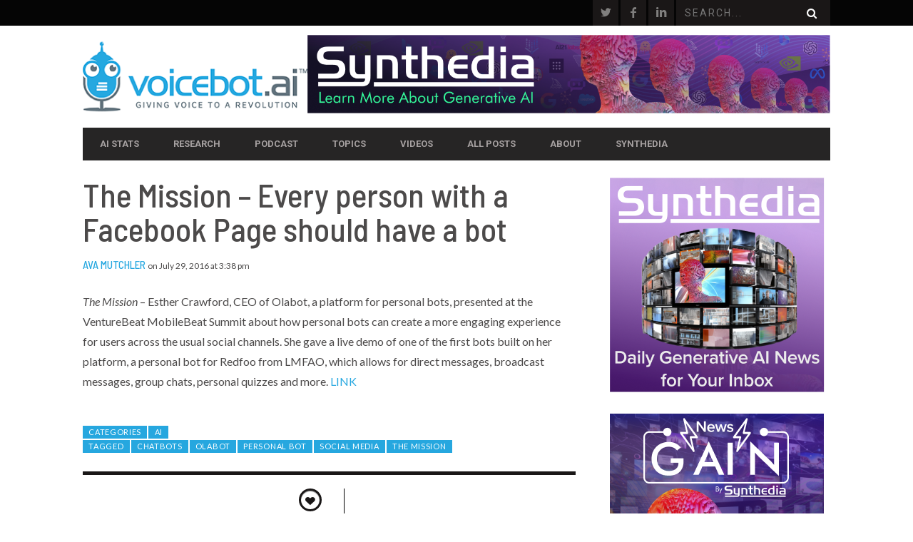

--- FILE ---
content_type: text/html; charset=UTF-8
request_url: https://voicebot.ai/2016/07/29/the-mission-every-person-with-a-facebook-page-should-have-a-bot/
body_size: 18543
content:
<!DOCTYPE html>
<!--[if lt IE 7]> <html class="lt-ie9 lt-ie8 lt-ie7" lang="en-US" xmlns:fb="https://www.facebook.com/2008/fbml" xmlns:addthis="https://www.addthis.com/help/api-spec" > <![endif]-->
<!--[if IE 7]>    <html class="lt-ie9 lt-ie8" lang="en-US" xmlns:fb="https://www.facebook.com/2008/fbml" xmlns:addthis="https://www.addthis.com/help/api-spec" > <![endif]-->
<!--[if IE 8]>    <html class="lt-ie9" lang="en-US" xmlns:fb="https://www.facebook.com/2008/fbml" xmlns:addthis="https://www.addthis.com/help/api-spec" > <![endif]-->
<!--[if gt IE 8]><!--> <html lang="en-US" xmlns:fb="https://www.facebook.com/2008/fbml" xmlns:addthis="https://www.addthis.com/help/api-spec" > <!--<![endif]-->
<head>
<meta http-equiv="content-type" content="text/html; charset=UTF-8">
<meta charset="UTF-8">
<meta name="viewport" content="width=device-width, initial-scale=1">
<title>The Mission - Every person with a Facebook Page should have a bot - Voicebot.ai</title>
<link rel="profile" href="http://gmpg.org/xfn/11">

<link rel="pingback" href="https://voicebot.ai/xmlrpc.php">
<meta http-equiv="X-UA-Compatible" content="IE=edge,chrome=1">

<meta name="HandheldFriendly" content="True">
<meta name="apple-touch-fullscreen" content="yes" />
<meta name="MobileOptimized" content="320">
<link rel="pingback" href="https://voicebot.ai/xmlrpc.php">

<link href="https://fonts.googleapis.com" rel="preconnect" crossorigin><link href="https://fonts.gstatic.com" rel="preconnect" crossorigin>			<script type="text/javascript">
				addthis_config = {
										ui_click: false,
					ui_delay: 100,
					ui_offset_top: 42,
					ui_use_css: true,
					data_track_addressbar: false,
					data_track_clickback: false
									};

				addthis_share = {
					url: "https://voicebot.ai/2016/07/29/the-mission-every-person-with-a-facebook-page-should-have-a-bot/",
					title: "The Mission - Every person with a Facebook Page should have a bot - Voicebot.ai",
					description: "The Mission &#8211; Esther Crawford, CEO of Olabot, a platform for personal bots, presented at the VentureBeat MobileBeat Summit about.."
				};
			</script>
			<meta name='robots' content='index, follow, max-image-preview:large, max-snippet:-1, max-video-preview:-1' />
	<style>img:is([sizes="auto" i], [sizes^="auto," i]) { contain-intrinsic-size: 3000px 1500px }</style>
	
	<!-- This site is optimized with the Yoast SEO plugin v20.8 - https://yoast.com/wordpress/plugins/seo/ -->
	<link rel="canonical" href="https://voicebot.ai/2016/07/29/the-mission-every-person-with-a-facebook-page-should-have-a-bot/" />
	<meta property="og:locale" content="en_US" />
	<meta property="og:type" content="article" />
	<meta property="og:title" content="The Mission - Every person with a Facebook Page should have a bot - Voicebot.ai" />
	<meta property="og:description" content="The Mission &#8211; Esther Crawford, CEO of Olabot, a platform for personal bots, presented at the VentureBeat MobileBeat Summit about.." />
	<meta property="og:url" content="https://voicebot.ai/2016/07/29/the-mission-every-person-with-a-facebook-page-should-have-a-bot/" />
	<meta property="og:site_name" content="Voicebot.ai" />
	<meta property="article:published_time" content="2016-07-29T15:38:01+00:00" />
	<meta property="article:modified_time" content="2016-09-21T15:40:31+00:00" />
	<meta property="og:image" content="https://voicebot.ai/wp-content/uploads/2016/09/olabot-personal-bot-platform.png" />
	<meta property="og:image:width" content="986" />
	<meta property="og:image:height" content="704" />
	<meta property="og:image:type" content="image/png" />
	<meta name="author" content="Ava Mutchler" />
	<meta name="twitter:card" content="summary_large_image" />
	<meta name="twitter:label1" content="Written by" />
	<meta name="twitter:data1" content="Ava Mutchler" />
	<script type="application/ld+json" class="yoast-schema-graph">{"@context":"https://schema.org","@graph":[{"@type":"WebPage","@id":"https://voicebot.ai/2016/07/29/the-mission-every-person-with-a-facebook-page-should-have-a-bot/","url":"https://voicebot.ai/2016/07/29/the-mission-every-person-with-a-facebook-page-should-have-a-bot/","name":"The Mission - Every person with a Facebook Page should have a bot - Voicebot.ai","isPartOf":{"@id":"https://voicebot.ai/#website"},"primaryImageOfPage":{"@id":"https://voicebot.ai/2016/07/29/the-mission-every-person-with-a-facebook-page-should-have-a-bot/#primaryimage"},"image":{"@id":"https://voicebot.ai/2016/07/29/the-mission-every-person-with-a-facebook-page-should-have-a-bot/#primaryimage"},"thumbnailUrl":"https://voicebot.ai/wp-content/uploads/2016/09/olabot-personal-bot-platform.png","datePublished":"2016-07-29T15:38:01+00:00","dateModified":"2016-09-21T15:40:31+00:00","author":{"@id":"https://voicebot.ai/#/schema/person/9d80a459b152a14ed7bf56a362984832"},"breadcrumb":{"@id":"https://voicebot.ai/2016/07/29/the-mission-every-person-with-a-facebook-page-should-have-a-bot/#breadcrumb"},"inLanguage":"en-US","potentialAction":[{"@type":"ReadAction","target":["https://voicebot.ai/2016/07/29/the-mission-every-person-with-a-facebook-page-should-have-a-bot/"]}]},{"@type":"ImageObject","inLanguage":"en-US","@id":"https://voicebot.ai/2016/07/29/the-mission-every-person-with-a-facebook-page-should-have-a-bot/#primaryimage","url":"https://voicebot.ai/wp-content/uploads/2016/09/olabot-personal-bot-platform.png","contentUrl":"https://voicebot.ai/wp-content/uploads/2016/09/olabot-personal-bot-platform.png","width":986,"height":704,"caption":"olabot-personal-bot-platform"},{"@type":"BreadcrumbList","@id":"https://voicebot.ai/2016/07/29/the-mission-every-person-with-a-facebook-page-should-have-a-bot/#breadcrumb","itemListElement":[{"@type":"ListItem","position":1,"name":"Home","item":"https://voicebot.ai/"},{"@type":"ListItem","position":2,"name":"The Mission &#8211; Every person with a Facebook Page should have a bot"}]},{"@type":"WebSite","@id":"https://voicebot.ai/#website","url":"https://voicebot.ai/","name":"Voicebot.ai","description":"Giving Voice to a Revolution","potentialAction":[{"@type":"SearchAction","target":{"@type":"EntryPoint","urlTemplate":"https://voicebot.ai/?s={search_term_string}"},"query-input":"required name=search_term_string"}],"inLanguage":"en-US"},{"@type":"Person","@id":"https://voicebot.ai/#/schema/person/9d80a459b152a14ed7bf56a362984832","name":"Ava Mutchler","image":{"@type":"ImageObject","inLanguage":"en-US","@id":"https://voicebot.ai/#/schema/person/image/","url":"https://secure.gravatar.com/avatar/989489a60a5a4443f59ad611cd76f84ba1e1e82466135bd0fdaf16b0f29e9427?s=96&d=blank&r=g","contentUrl":"https://secure.gravatar.com/avatar/989489a60a5a4443f59ad611cd76f84ba1e1e82466135bd0fdaf16b0f29e9427?s=96&d=blank&r=g","caption":"Ava Mutchler"},"url":"https://voicebot.ai/author/ava/"}]}</script>
	<!-- / Yoast SEO plugin. -->


<link rel='dns-prefetch' href='//s7.addthis.com' />
<link rel='dns-prefetch' href='//stats.wp.com' />
<link rel='dns-prefetch' href='//fonts.googleapis.com' />
<link rel="alternate" type="application/rss+xml" title="Voicebot.ai &raquo; Feed" href="https://voicebot.ai/feed/" />
<link rel="alternate" type="application/rss+xml" title="Voicebot.ai &raquo; Comments Feed" href="https://voicebot.ai/comments/feed/" />
<script type="text/javascript">
/* <![CDATA[ */
window._wpemojiSettings = {"baseUrl":"https:\/\/s.w.org\/images\/core\/emoji\/16.0.1\/72x72\/","ext":".png","svgUrl":"https:\/\/s.w.org\/images\/core\/emoji\/16.0.1\/svg\/","svgExt":".svg","source":{"concatemoji":"https:\/\/voicebot.ai\/wp-includes\/js\/wp-emoji-release.min.js?ver=6.8.3"}};
/*! This file is auto-generated */
!function(s,n){var o,i,e;function c(e){try{var t={supportTests:e,timestamp:(new Date).valueOf()};sessionStorage.setItem(o,JSON.stringify(t))}catch(e){}}function p(e,t,n){e.clearRect(0,0,e.canvas.width,e.canvas.height),e.fillText(t,0,0);var t=new Uint32Array(e.getImageData(0,0,e.canvas.width,e.canvas.height).data),a=(e.clearRect(0,0,e.canvas.width,e.canvas.height),e.fillText(n,0,0),new Uint32Array(e.getImageData(0,0,e.canvas.width,e.canvas.height).data));return t.every(function(e,t){return e===a[t]})}function u(e,t){e.clearRect(0,0,e.canvas.width,e.canvas.height),e.fillText(t,0,0);for(var n=e.getImageData(16,16,1,1),a=0;a<n.data.length;a++)if(0!==n.data[a])return!1;return!0}function f(e,t,n,a){switch(t){case"flag":return n(e,"\ud83c\udff3\ufe0f\u200d\u26a7\ufe0f","\ud83c\udff3\ufe0f\u200b\u26a7\ufe0f")?!1:!n(e,"\ud83c\udde8\ud83c\uddf6","\ud83c\udde8\u200b\ud83c\uddf6")&&!n(e,"\ud83c\udff4\udb40\udc67\udb40\udc62\udb40\udc65\udb40\udc6e\udb40\udc67\udb40\udc7f","\ud83c\udff4\u200b\udb40\udc67\u200b\udb40\udc62\u200b\udb40\udc65\u200b\udb40\udc6e\u200b\udb40\udc67\u200b\udb40\udc7f");case"emoji":return!a(e,"\ud83e\udedf")}return!1}function g(e,t,n,a){var r="undefined"!=typeof WorkerGlobalScope&&self instanceof WorkerGlobalScope?new OffscreenCanvas(300,150):s.createElement("canvas"),o=r.getContext("2d",{willReadFrequently:!0}),i=(o.textBaseline="top",o.font="600 32px Arial",{});return e.forEach(function(e){i[e]=t(o,e,n,a)}),i}function t(e){var t=s.createElement("script");t.src=e,t.defer=!0,s.head.appendChild(t)}"undefined"!=typeof Promise&&(o="wpEmojiSettingsSupports",i=["flag","emoji"],n.supports={everything:!0,everythingExceptFlag:!0},e=new Promise(function(e){s.addEventListener("DOMContentLoaded",e,{once:!0})}),new Promise(function(t){var n=function(){try{var e=JSON.parse(sessionStorage.getItem(o));if("object"==typeof e&&"number"==typeof e.timestamp&&(new Date).valueOf()<e.timestamp+604800&&"object"==typeof e.supportTests)return e.supportTests}catch(e){}return null}();if(!n){if("undefined"!=typeof Worker&&"undefined"!=typeof OffscreenCanvas&&"undefined"!=typeof URL&&URL.createObjectURL&&"undefined"!=typeof Blob)try{var e="postMessage("+g.toString()+"("+[JSON.stringify(i),f.toString(),p.toString(),u.toString()].join(",")+"));",a=new Blob([e],{type:"text/javascript"}),r=new Worker(URL.createObjectURL(a),{name:"wpTestEmojiSupports"});return void(r.onmessage=function(e){c(n=e.data),r.terminate(),t(n)})}catch(e){}c(n=g(i,f,p,u))}t(n)}).then(function(e){for(var t in e)n.supports[t]=e[t],n.supports.everything=n.supports.everything&&n.supports[t],"flag"!==t&&(n.supports.everythingExceptFlag=n.supports.everythingExceptFlag&&n.supports[t]);n.supports.everythingExceptFlag=n.supports.everythingExceptFlag&&!n.supports.flag,n.DOMReady=!1,n.readyCallback=function(){n.DOMReady=!0}}).then(function(){return e}).then(function(){var e;n.supports.everything||(n.readyCallback(),(e=n.source||{}).concatemoji?t(e.concatemoji):e.wpemoji&&e.twemoji&&(t(e.twemoji),t(e.wpemoji)))}))}((window,document),window._wpemojiSettings);
/* ]]> */
</script>
<link rel='stylesheet' id='customify-font-stylesheet-0-css' href='https://fonts.googleapis.com/css2?family=Barlow%20Semi%20Condensed:ital,wght@0,100;0,200;0,300;0,400;0,500;0,600;0,700;0,800;0,900;1,100;1,200;1,300;1,400;1,500;1,600;1,700;1,800;1,900&#038;family=Roboto:ital,wght@0,100;0,300;0,400;0,500;0,700;0,900;1,100;1,300;1,400;1,500;1,700;1,900&#038;family=Lato:ital,wght@0,100;0,300;0,400;0,700;0,900;1,100;1,300;1,400;1,700;1,900&#038;display=swap' type='text/css' media='all' />
<link rel='stylesheet' id='google-webfonts-css' href='https://fonts.googleapis.com/css?family=Arvo%3A400%2C700%2C400italic%2C700italic%7CPT+Sans%3A400%2C700%2C400italic%2C700italic%7COpen+Sans%3A400%2C700&#038;ver=6.8.3' type='text/css' media='all' />
<link rel='stylesheet' id='wpgrade-main-style-css' href='https://voicebot.ai/wp-content/themes/bucket/style.css?ver=1.7.0' type='text/css' media='all' />
<style id='wpgrade-main-style-inline-css' type='text/css'>

                        .single.article_featured-image { display: none; }


.page-id-20221 h1{
	margin-top: 6px;
	color: #122258;
}

.page-id-20221 .article__title {
	display: none
}

.page-id-20221 h2{
	font-weight: 500;
	margin-top: 6px;
	color: #3284f6;
}

.page-id-20221 hr{
	margin-top: 12px;
		margin-bottom: 24px;
    height: 2px;
    border: 0;
    background: #C1DAFC;
}

.page-id-20221 a{
	color: #122258;
	text-decoration: underline;
}

p{
    font-size: 16px;
}

.heading--main .hN {
	background-color: #28A8E0;
}

.single .main {

Font-size: 16px;
Line-height: 1.8;
}

a {
	color: #28A8E0;
}

.article__title {

    font-family: Barlow Semi Condensed;
    font-weight: 500;

}

h1 {
    font-family: Barlow Semi Condensed;
    font-weight: 500;
}

.menu-link, .main-menu-link {
    font-weight: bold;
}

.menu-item--parent {
    font-weight: bold;
}

.page-id-20249 h1{
	margin-top: 6px;
	color: #840062;
}

.page-id-20249 .article__title {
	display: none
}

.page-id-20249 h2{
	font-weight: 500;
	margin-top: 6px;
	color: #bc008d;
}

.page-id-20249 hr{
	margin-top: 12px;
	margin-bottom: 24px;
    	height: 2px;
    	border: 0;
    	background: #f1cce8;
}

.page-id-20249 a{
	color: #840062;
	text-decoration: underline;
}

.page-id-20279 h1{
	margin-top: 6px;
	color: #301747;
}

.page-id-20279 .article__title {
	display: none
}

.page-id-20279 h2{
	font-weight: 500;
	margin-top: 6px;
	color: #57289a;
}

.page-id-20279 hr{
	margin-top: 12px;
	margin-bottom: 24px;
    	height: 2px;
    	border: 0;
    	background: #dbc7ec;
}

.page-id-20279 a{
	color: #301747;
	text-decoration: underline;
}

.page-id-20213 .article__title {
	display: none
}

.page-id-20303 h1{
	margin-top: 6px;
	color: #b81d15;
}

.page-id-20303 .article__title {
	display: none
}

.page-id-20303 h2{
	font-weight: 500;
	margin-top: 6px;
	color: #ef4136;
}

.page-id-20303 hr{
	margin-top: 12px;
	margin-bottom: 24px;
    	height: 2px;
    	border: 0;
    	background: #fac6c2;
}

.page-id-20303 a{
	color: #b81d15;
	text-decoration: underline;
}

.page-id-20213 h2{
	font-weight: 500;
	margin-top: 6px;
	color: #05d6ed;
}

.page-id-20213 a{
	color: #05d6ed;
	text-decoration: underline;
}                    

</style>
<style id='wp-emoji-styles-inline-css' type='text/css'>

	img.wp-smiley, img.emoji {
		display: inline !important;
		border: none !important;
		box-shadow: none !important;
		height: 1em !important;
		width: 1em !important;
		margin: 0 0.07em !important;
		vertical-align: -0.1em !important;
		background: none !important;
		padding: 0 !important;
	}
</style>
<link rel='stylesheet' id='wp-block-library-css' href='https://voicebot.ai/wp-includes/css/dist/block-library/style.min.css?ver=6.8.3' type='text/css' media='all' />
<style id='wp-block-library-inline-css' type='text/css'>
.has-text-align-justify{text-align:justify;}
</style>
<style id='classic-theme-styles-inline-css' type='text/css'>
/*! This file is auto-generated */
.wp-block-button__link{color:#fff;background-color:#32373c;border-radius:9999px;box-shadow:none;text-decoration:none;padding:calc(.667em + 2px) calc(1.333em + 2px);font-size:1.125em}.wp-block-file__button{background:#32373c;color:#fff;text-decoration:none}
</style>
<link rel='stylesheet' id='jetpack-videopress-video-block-view-css' href='https://voicebot.ai/wp-content/plugins/jetpack/jetpack_vendor/automattic/jetpack-videopress/build/block-editor/blocks/video/view.css?minify=false&#038;ver=34ae973733627b74a14e' type='text/css' media='all' />
<link rel='stylesheet' id='mediaelement-css' href='https://voicebot.ai/wp-includes/js/mediaelement/mediaelementplayer-legacy.min.css?ver=4.2.17' type='text/css' media='all' />
<link rel='stylesheet' id='wp-mediaelement-css' href='https://voicebot.ai/wp-includes/js/mediaelement/wp-mediaelement.min.css?ver=6.8.3' type='text/css' media='all' />
<style id='global-styles-inline-css' type='text/css'>
:root{--wp--preset--aspect-ratio--square: 1;--wp--preset--aspect-ratio--4-3: 4/3;--wp--preset--aspect-ratio--3-4: 3/4;--wp--preset--aspect-ratio--3-2: 3/2;--wp--preset--aspect-ratio--2-3: 2/3;--wp--preset--aspect-ratio--16-9: 16/9;--wp--preset--aspect-ratio--9-16: 9/16;--wp--preset--color--black: #000000;--wp--preset--color--cyan-bluish-gray: #abb8c3;--wp--preset--color--white: #ffffff;--wp--preset--color--pale-pink: #f78da7;--wp--preset--color--vivid-red: #cf2e2e;--wp--preset--color--luminous-vivid-orange: #ff6900;--wp--preset--color--luminous-vivid-amber: #fcb900;--wp--preset--color--light-green-cyan: #7bdcb5;--wp--preset--color--vivid-green-cyan: #00d084;--wp--preset--color--pale-cyan-blue: #8ed1fc;--wp--preset--color--vivid-cyan-blue: #0693e3;--wp--preset--color--vivid-purple: #9b51e0;--wp--preset--gradient--vivid-cyan-blue-to-vivid-purple: linear-gradient(135deg,rgba(6,147,227,1) 0%,rgb(155,81,224) 100%);--wp--preset--gradient--light-green-cyan-to-vivid-green-cyan: linear-gradient(135deg,rgb(122,220,180) 0%,rgb(0,208,130) 100%);--wp--preset--gradient--luminous-vivid-amber-to-luminous-vivid-orange: linear-gradient(135deg,rgba(252,185,0,1) 0%,rgba(255,105,0,1) 100%);--wp--preset--gradient--luminous-vivid-orange-to-vivid-red: linear-gradient(135deg,rgba(255,105,0,1) 0%,rgb(207,46,46) 100%);--wp--preset--gradient--very-light-gray-to-cyan-bluish-gray: linear-gradient(135deg,rgb(238,238,238) 0%,rgb(169,184,195) 100%);--wp--preset--gradient--cool-to-warm-spectrum: linear-gradient(135deg,rgb(74,234,220) 0%,rgb(151,120,209) 20%,rgb(207,42,186) 40%,rgb(238,44,130) 60%,rgb(251,105,98) 80%,rgb(254,248,76) 100%);--wp--preset--gradient--blush-light-purple: linear-gradient(135deg,rgb(255,206,236) 0%,rgb(152,150,240) 100%);--wp--preset--gradient--blush-bordeaux: linear-gradient(135deg,rgb(254,205,165) 0%,rgb(254,45,45) 50%,rgb(107,0,62) 100%);--wp--preset--gradient--luminous-dusk: linear-gradient(135deg,rgb(255,203,112) 0%,rgb(199,81,192) 50%,rgb(65,88,208) 100%);--wp--preset--gradient--pale-ocean: linear-gradient(135deg,rgb(255,245,203) 0%,rgb(182,227,212) 50%,rgb(51,167,181) 100%);--wp--preset--gradient--electric-grass: linear-gradient(135deg,rgb(202,248,128) 0%,rgb(113,206,126) 100%);--wp--preset--gradient--midnight: linear-gradient(135deg,rgb(2,3,129) 0%,rgb(40,116,252) 100%);--wp--preset--font-size--small: 13px;--wp--preset--font-size--medium: 20px;--wp--preset--font-size--large: 36px;--wp--preset--font-size--x-large: 42px;--wp--preset--spacing--20: 0.44rem;--wp--preset--spacing--30: 0.67rem;--wp--preset--spacing--40: 1rem;--wp--preset--spacing--50: 1.5rem;--wp--preset--spacing--60: 2.25rem;--wp--preset--spacing--70: 3.38rem;--wp--preset--spacing--80: 5.06rem;--wp--preset--shadow--natural: 6px 6px 9px rgba(0, 0, 0, 0.2);--wp--preset--shadow--deep: 12px 12px 50px rgba(0, 0, 0, 0.4);--wp--preset--shadow--sharp: 6px 6px 0px rgba(0, 0, 0, 0.2);--wp--preset--shadow--outlined: 6px 6px 0px -3px rgba(255, 255, 255, 1), 6px 6px rgba(0, 0, 0, 1);--wp--preset--shadow--crisp: 6px 6px 0px rgba(0, 0, 0, 1);}:where(.is-layout-flex){gap: 0.5em;}:where(.is-layout-grid){gap: 0.5em;}body .is-layout-flex{display: flex;}.is-layout-flex{flex-wrap: wrap;align-items: center;}.is-layout-flex > :is(*, div){margin: 0;}body .is-layout-grid{display: grid;}.is-layout-grid > :is(*, div){margin: 0;}:where(.wp-block-columns.is-layout-flex){gap: 2em;}:where(.wp-block-columns.is-layout-grid){gap: 2em;}:where(.wp-block-post-template.is-layout-flex){gap: 1.25em;}:where(.wp-block-post-template.is-layout-grid){gap: 1.25em;}.has-black-color{color: var(--wp--preset--color--black) !important;}.has-cyan-bluish-gray-color{color: var(--wp--preset--color--cyan-bluish-gray) !important;}.has-white-color{color: var(--wp--preset--color--white) !important;}.has-pale-pink-color{color: var(--wp--preset--color--pale-pink) !important;}.has-vivid-red-color{color: var(--wp--preset--color--vivid-red) !important;}.has-luminous-vivid-orange-color{color: var(--wp--preset--color--luminous-vivid-orange) !important;}.has-luminous-vivid-amber-color{color: var(--wp--preset--color--luminous-vivid-amber) !important;}.has-light-green-cyan-color{color: var(--wp--preset--color--light-green-cyan) !important;}.has-vivid-green-cyan-color{color: var(--wp--preset--color--vivid-green-cyan) !important;}.has-pale-cyan-blue-color{color: var(--wp--preset--color--pale-cyan-blue) !important;}.has-vivid-cyan-blue-color{color: var(--wp--preset--color--vivid-cyan-blue) !important;}.has-vivid-purple-color{color: var(--wp--preset--color--vivid-purple) !important;}.has-black-background-color{background-color: var(--wp--preset--color--black) !important;}.has-cyan-bluish-gray-background-color{background-color: var(--wp--preset--color--cyan-bluish-gray) !important;}.has-white-background-color{background-color: var(--wp--preset--color--white) !important;}.has-pale-pink-background-color{background-color: var(--wp--preset--color--pale-pink) !important;}.has-vivid-red-background-color{background-color: var(--wp--preset--color--vivid-red) !important;}.has-luminous-vivid-orange-background-color{background-color: var(--wp--preset--color--luminous-vivid-orange) !important;}.has-luminous-vivid-amber-background-color{background-color: var(--wp--preset--color--luminous-vivid-amber) !important;}.has-light-green-cyan-background-color{background-color: var(--wp--preset--color--light-green-cyan) !important;}.has-vivid-green-cyan-background-color{background-color: var(--wp--preset--color--vivid-green-cyan) !important;}.has-pale-cyan-blue-background-color{background-color: var(--wp--preset--color--pale-cyan-blue) !important;}.has-vivid-cyan-blue-background-color{background-color: var(--wp--preset--color--vivid-cyan-blue) !important;}.has-vivid-purple-background-color{background-color: var(--wp--preset--color--vivid-purple) !important;}.has-black-border-color{border-color: var(--wp--preset--color--black) !important;}.has-cyan-bluish-gray-border-color{border-color: var(--wp--preset--color--cyan-bluish-gray) !important;}.has-white-border-color{border-color: var(--wp--preset--color--white) !important;}.has-pale-pink-border-color{border-color: var(--wp--preset--color--pale-pink) !important;}.has-vivid-red-border-color{border-color: var(--wp--preset--color--vivid-red) !important;}.has-luminous-vivid-orange-border-color{border-color: var(--wp--preset--color--luminous-vivid-orange) !important;}.has-luminous-vivid-amber-border-color{border-color: var(--wp--preset--color--luminous-vivid-amber) !important;}.has-light-green-cyan-border-color{border-color: var(--wp--preset--color--light-green-cyan) !important;}.has-vivid-green-cyan-border-color{border-color: var(--wp--preset--color--vivid-green-cyan) !important;}.has-pale-cyan-blue-border-color{border-color: var(--wp--preset--color--pale-cyan-blue) !important;}.has-vivid-cyan-blue-border-color{border-color: var(--wp--preset--color--vivid-cyan-blue) !important;}.has-vivid-purple-border-color{border-color: var(--wp--preset--color--vivid-purple) !important;}.has-vivid-cyan-blue-to-vivid-purple-gradient-background{background: var(--wp--preset--gradient--vivid-cyan-blue-to-vivid-purple) !important;}.has-light-green-cyan-to-vivid-green-cyan-gradient-background{background: var(--wp--preset--gradient--light-green-cyan-to-vivid-green-cyan) !important;}.has-luminous-vivid-amber-to-luminous-vivid-orange-gradient-background{background: var(--wp--preset--gradient--luminous-vivid-amber-to-luminous-vivid-orange) !important;}.has-luminous-vivid-orange-to-vivid-red-gradient-background{background: var(--wp--preset--gradient--luminous-vivid-orange-to-vivid-red) !important;}.has-very-light-gray-to-cyan-bluish-gray-gradient-background{background: var(--wp--preset--gradient--very-light-gray-to-cyan-bluish-gray) !important;}.has-cool-to-warm-spectrum-gradient-background{background: var(--wp--preset--gradient--cool-to-warm-spectrum) !important;}.has-blush-light-purple-gradient-background{background: var(--wp--preset--gradient--blush-light-purple) !important;}.has-blush-bordeaux-gradient-background{background: var(--wp--preset--gradient--blush-bordeaux) !important;}.has-luminous-dusk-gradient-background{background: var(--wp--preset--gradient--luminous-dusk) !important;}.has-pale-ocean-gradient-background{background: var(--wp--preset--gradient--pale-ocean) !important;}.has-electric-grass-gradient-background{background: var(--wp--preset--gradient--electric-grass) !important;}.has-midnight-gradient-background{background: var(--wp--preset--gradient--midnight) !important;}.has-small-font-size{font-size: var(--wp--preset--font-size--small) !important;}.has-medium-font-size{font-size: var(--wp--preset--font-size--medium) !important;}.has-large-font-size{font-size: var(--wp--preset--font-size--large) !important;}.has-x-large-font-size{font-size: var(--wp--preset--font-size--x-large) !important;}
:where(.wp-block-post-template.is-layout-flex){gap: 1.25em;}:where(.wp-block-post-template.is-layout-grid){gap: 1.25em;}
:where(.wp-block-columns.is-layout-flex){gap: 2em;}:where(.wp-block-columns.is-layout-grid){gap: 2em;}
:root :where(.wp-block-pullquote){font-size: 1.5em;line-height: 1.6;}
</style>
<link rel='stylesheet' id='ppv-public-css' href='https://voicebot.ai/wp-content/plugins/document-emberdder/dist/public.css?ver=1.8.4' type='text/css' media='all' />
<link rel='stylesheet' id='pixlikes-plugin-styles-css' href='https://voicebot.ai/wp-content/plugins/pixlikes/css/public.css?ver=1.0.0' type='text/css' media='all' />
<style id='pixlikes-plugin-styles-inline-css' type='text/css'>
.animate i:after {-webkit-transition: all 1000ms;-moz-transition: all 1000ms;-o-transition: all 1000ms;transition: all 1000ms; }
</style>
<link rel='stylesheet' id='tablepress-default-css' href='https://voicebot.ai/wp-content/plugins/tablepress/css/build/default.css?ver=2.1.4' type='text/css' media='all' />
<link rel='stylesheet' id='addthis_all_pages-css' href='https://voicebot.ai/wp-content/plugins/addthis-all/frontend/build/addthis_wordpress_public.min.css?ver=6.8.3' type='text/css' media='all' />
<link rel='stylesheet' id='jetpack_css-css' href='https://voicebot.ai/wp-content/plugins/jetpack/css/jetpack.css?ver=12.2' type='text/css' media='all' />
<script type="text/javascript" src="https://voicebot.ai/wp-includes/js/jquery/jquery.min.js?ver=3.7.1" id="jquery-core-js"></script>
<script type="text/javascript" src="https://voicebot.ai/wp-includes/js/jquery/jquery-migrate.min.js?ver=3.4.1" id="jquery-migrate-js"></script>
<script type="text/javascript" src="https://voicebot.ai/wp-content/plugins/document-emberdder/dist/public.js?ver=1.8.4" id="ppv-public-js"></script>
<link rel="https://api.w.org/" href="https://voicebot.ai/wp-json/" /><link rel="alternate" title="JSON" type="application/json" href="https://voicebot.ai/wp-json/wp/v2/posts/919" /><link rel="EditURI" type="application/rsd+xml" title="RSD" href="https://voicebot.ai/xmlrpc.php?rsd" />
<link rel='shortlink' href='https://voicebot.ai/?p=919' />
<link rel="alternate" title="oEmbed (JSON)" type="application/json+oembed" href="https://voicebot.ai/wp-json/oembed/1.0/embed?url=https%3A%2F%2Fvoicebot.ai%2F2016%2F07%2F29%2Fthe-mission-every-person-with-a-facebook-page-should-have-a-bot%2F" />
<link rel="alternate" title="oEmbed (XML)" type="text/xml+oembed" href="https://voicebot.ai/wp-json/oembed/1.0/embed?url=https%3A%2F%2Fvoicebot.ai%2F2016%2F07%2F29%2Fthe-mission-every-person-with-a-facebook-page-should-have-a-bot%2F&#038;format=xml" />
<meta name="google-site-verification" content="3rqnFZbXOspWUX6_gqScnoRn7XoMJRMB3QqhFVBecTg" />
<!-- Google Tag Manager -->
<script>(function(w,d,s,l,i){w[l]=w[l]||[];w[l].push({'gtm.start':
new Date().getTime(),event:'gtm.js'});var f=d.getElementsByTagName(s)[0],
j=d.createElement(s),dl=l!='dataLayer'?'&l='+l:'';j.async=true;j.src=
'https://www.googletagmanager.com/gtm.js?id='+i+dl;f.parentNode.insertBefore(j,f);
})(window,document,'script','dataLayer','GTM-MB7JGGW');</script>
<!-- End Google Tag Manager -->

<script>
/**
* Function that tracks a click on an outbound link in Analytics.
* This function takes a valid URL string as an argument, and uses that URL string
* as the event label. Setting the transport method to 'beacon' lets the hit be sent
* using 'navigator.sendBeacon' in browser that support it.
*/
var trackOutboundLink = function(url) {
   ga('send', 'event', 'outbound', 'click', url, {
     'transport': 'beacon',
     'hitCallback': function(){document.location = url;}
   });
}
</script>

<script type=”text/javascript“>

var a = document.getElementsByTagName(‘a’);
for(i = 0; i < a.length; i++){
if (a[i].href.indexOf(location.host) == -1 && a[i].href.match(/^http:///i)){
a[i].onclick = function(){
_gaq.push([‘_trackEvent’, ‘outgoing_links’, this.href.replace(/^http:///i, ”)]);
}
}
}

</script>

<script>(function(){window.webtracking_cookies_banner_required = "yes"; window.webtracking_cookies_banner_own_process = "no"; window.webtracking_cookies_banner_position = "bottom"; window.webtracking_cookies_banner_style = "dark"; window.webtracking_cookies_banner_domain = 'http://app.hatchbuck.com/'; window.webtracking_cookies_banner_hash = '5242';})();</script> <script src='http://cdn.hatchbuck.com/webPageTrackingAgreement.min.js'></script>

<meta name="google-site-verification" content="hn6RSh_nXlI3vNtTMKtUHO_6vW3_XIpPP0k5qtJKKRg" />	<style>img#wpstats{display:none}</style>
		<link rel='icon' href="https://voicebot.ai/wp-content/uploads/2016/10/voicebot-icon.png" >
<meta name="description" content="The Mission &#8211; Esther Crawford, CEO of Olabot, a platform for personal bots, presented at the VentureBeat MobileBeat Summit about.."/>
<link rel="canonical" href="https://voicebot.ai/2016/07/29/the-mission-every-person-with-a-facebook-page-should-have-a-bot/" />
<!-- facebook open graph stuff -->

<meta property="og:site_name" content="Voicebot.ai"/>
<meta property="og:url" content="https://voicebot.ai/2016/07/29/the-mission-every-person-with-a-facebook-page-should-have-a-bot/"/>
<meta property="og:title" content="The Mission - Every person with a Facebook Page should have a bot - Voicebot.ai" />
<meta property="og:type" content="article"/>
<meta property="og:description" content="The Mission &#8211; Esther Crawford, CEO of Olabot, a platform for personal bots, presented at the VentureBeat MobileBeat Summit about.." />
<meta property="article:published_time" content="2016-07-29">
<meta property="article:section" content="Ai">
<meta property="article:tag" content="chatbots">
<meta property="article:tag" content="olabot">
<meta property="article:tag" content="personal bot">
<meta property="article:tag" content="social media">
<meta property="article:tag" content="the mission">
<meta property="og:image" content="https://voicebot.ai/wp-content/uploads/2016/09/olabot-personal-bot-platform.png"/>
<!-- end facebook open graph --><!-- google +1 tags -->
<meta itemprop="name" content="The Mission &#8211; Every person with a Facebook Page should have a bot">
<meta itemprop="description" content="The Mission &#8211; Esther Crawford, CEO of Olabot, a platform for personal bots, presented at the VentureBeat MobileBeat Summit about..">
<meta itemprop="image" content="https://voicebot.ai/wp-content/uploads/2016/09/olabot-personal-bot-platform.png">

<!-- end google +1 tags --><!-- twitter card tags -->
<meta name="twitter:card" content="summary">
<meta name="twitter:url" content="https://voicebot.ai/2016/07/29/the-mission-every-person-with-a-facebook-page-should-have-a-bot/" >
<meta name="twitter:site" content="@voicebotai"/>
<meta name="twitter:domain" content="voicebot.ai">
<meta name="twitter:title" content="The Mission &#8211; Every person with a Facebook Page should have a bot">
<meta name="twitter:description" content="The Mission &#8211; Esther Crawford, CEO of Olabot, a platform for personal bots, presented at the VentureBeat MobileBeat Summit about..">
<meta name="twitter:image:src" content="https://voicebot.ai/wp-content/uploads/2016/09/olabot-personal-bot-platform.png">
<!-- end twitter card tags -->
<link rel="icon" href="https://voicebot.ai/wp-content/uploads/2016/10/cropped-voicebot-icon-32x32.png" sizes="32x32" />
<link rel="icon" href="https://voicebot.ai/wp-content/uploads/2016/10/cropped-voicebot-icon-192x192.png" sizes="192x192" />
<link rel="apple-touch-icon" href="https://voicebot.ai/wp-content/uploads/2016/10/cropped-voicebot-icon-180x180.png" />
<meta name="msapplication-TileImage" content="https://voicebot.ai/wp-content/uploads/2016/10/cropped-voicebot-icon-270x270.png" />
			<style id="customify_output_style">
				a, blockquote, .small-link, .tabs__nav a.current,
 .popular-posts__time a.current, .tabs__nav a:hover,
 .popular-posts__time a:hover, .widget--footer__title em,
 .widget_rss .widget--footer__title .hN,
 .widget_rss .widget--footer__title .article__author-name,
 .widget_rss .widget--footer__title .comment__author-name,
 .widget_rss .widget--footer__title .widget_calendar caption,
 .widget_calendar .widget_rss .widget--footer__title caption,
 .widget_rss .widget--footer__title .score__average-wrapper,
 .widget_rss .widget--footer__title .score__label,
 .article--billboard-small .small-link em,
 .article--billboard-small .post-nav-link__label em,
 .article--billboard-small .author__social-link em,
 .small-link, .post-nav-link__label, .author__social-link,
 .article--thumb__title a:hover,
 .widget_wpgrade_twitter_widget .widget--footer__title h3:before,
 a:hover > .pixcode--icon,
 .score__pros__title, .score__cons__title,
 .comments-area-title .hN em,
 .comment__author-name, .woocommerce .amount,
 .panel__title em, .woocommerce .star-rating span:before,
 .woocommerce-page .star-rating span:before{
		color: #28a8e0;
}
.heading--main .hN, .widget--sidebar__title,
 .pagination .pagination-item--current span,.pagination .current, .single .pagination span,
 .pagination li a:hover, .pagination li span:hover,
 .rsNavSelected, .badge, .progressbar__progress,
 .btn:hover, .comments_add-comment:hover,
 .form-submit #comment-submit:hover,
 .widget_tag_cloud a:hover, .btn--primary,
 .comments_add-comment, .form-submit #comment-submit,
 a:hover > .pixcode--icon.circle, a:hover > .pixcode--icon.square,
 .article--list__link:hover .badge, .score__average-wrapper,
 .site__stats .stat__value:after, .site__stats .stat__title:after,
 .btn--add-to-cart, .social-icon-link:hover .square, .social-icon-link:focus .square,
 .social-icon-link:active .square,
 .site__stats .stat__value:after, .site__stats .stat__title:after{
		background-color: #28a8e0;
}
.woocommerce ul.products li.product a:hover img{
		border-bottom-color: #28a8e0;
}
ol{
		border-left-color: #28a8e0;
}
nav a { font-size: 13px; }
.article, .single .main, .page .main,
 .comment__content,
 .footer__widget-area { font-size: 16px; }
body, .article, .single .main, .page .main,
 .comment__content,
 .footer__widget-area { line-height: 1.6; }

@media only screen and (min-width: 900px) { 

	.nav--main li:hover, .nav--main li.current-menu-item{
		border-bottom-color: #28a8e0;
}

}

@media  only screen and (min-width: 900px) { 

	.back-to-top a:hover:after, .back-to-top a:hover:before{
		border-color: #28a8e0;
}

}

@media only screen and (min-width: 900px)  { 

	.article--billboard > a:hover .article__title:before,
 .article--billboard > a:hover .article--list__title:before,
 .article--billboard > a:hover .latest-comments__title:before,
 .article--grid__header:hover .article--grid__title h3,
 .article--grid__header:hover .article--grid__title:after{
		background-color: #28a8e0;
}

}
			</style>
			<link rel="alternate" type="application/rss+xml" title="RSS" href="https://voicebot.ai/rsslatest.xml" /><style id="customify_fonts_output">
	
.badge, h1, h2, h3, h4, h5, h6, hgroup, .hN, .article__author-name, .comment__author-name, .score__average-wrapper, .score__label, .widget_calendar caption, blockquote, .tabs__nav, .popular-posts__time, .heading .hN, .widget--sidebar__title .hN, .widget--footer__title .hN, .heading .article__author-name, .widget--sidebar__title .article__author-name, .widget--footer__title .article__author-name, .heading .comment__author-name, .widget--sidebar__title .comment__author-name, .widget--footer__title .comment__author-name, .heading .score__average-wrapper, .widget--sidebar__title .score__average-wrapper, .widget--footer__title .score__average-wrapper, .heading .score__label, .widget--sidebar__title .score__label, .widget--footer__title .score__label, .heading .widget_calendar caption, .widget_calendar .heading caption, .widget--sidebar__title .widget_calendar caption, .widget_calendar .widget--sidebar__title caption, .widget--footer__title .widget_calendar caption, .widget_calendar .widget--footer__title caption, .score-box--after-text, .latest-comments__author, .review__title, .share-total__value, .pagination li a, .pagination li span, .heading span.archive__side-title {
font-family: "Barlow Semi Condensed";
font-weight: 500;
}


nav {
font-family: Roboto;
font-weight: 300;
}


html, .wp-caption-text, .small-link, .post-nav-link__label, .author__social-link, .comment__links, .score__desc {
font-family: Lato;
}

</style>
					<style type="text/css" id="wp-custom-css">
			.single .article__featured-image { display: none; }

.btn {
	color: #FFF;
	background-color: #26a7df
}

h3 {
font-size: 16px;
}

h4 {
font-size: 14px;
line-height: 1.5;
}

.page-id-15252 .article__title {
	display: none
}

.page-id-15252 h1{
	margin-top: 6px;
	color: #027481;
}

.page-id-15252 h2{
	margin-top: 6px;
	color: #05D6ED;
}

.page-id-15252 hr{
	margin-top: 12px;
		margin-bottom: 24px;
    height: 2px;
    border: 0;
    background: #B4F2F9;
}

.page-id-15262 h1{
	margin-top: 6px;
	color: #122258;
}

.page-id-15262 .article__title {
	display: none
}

.page-id-15262 h2{
	margin-top: 6px;
	color: #3284f6;
}

.page-id-15262 hr{
	margin-top: 12px;
		margin-bottom: 24px;
    height: 2px;
    border: 0;
    background: #C1DAFC;
}

.page-id-15298 .article__title {
	display: none
}

.page-id-15298 h1{
	margin-top: 6px;
	color: #301747;
}

.page-id-15298 .article__title {
	display: none
}

.page-id-15298 h2{
	margin-top: 6px;
	color: #57289A;
}

.page-id-15298 hr{
	margin-top: 12px;
		margin-bottom: 24px;
    height: 2px;
    border: 0;
    background: #DBC7EC;
}

.page-id-15317 h1{
	margin-top: 6px;
	color: #B81D15;
}


.page-id-15317 a{
	color: #B81D15;
	text-decoration: underline;
}

.page-id-15262 a{
	color: #122258;
	text-decoration: underline;
}

.page-id-15298 a{
	text-decoration: underline;
	color: #301747;
}

.page-id-15317 .article__title {
	display: none
}

.page-id-15317 h2{
	margin-top: 6px;
	color: #EF4136;
}

.page-id-15317 hr{
	margin-top: 12px;
		margin-bottom: 24px;
    height: 2px;
    border: 0;
    background: #FAC6C2;
}

.page-id-15332 h1{
	margin-top: 6px;
	color: #840062;
}

.page-id-15332 a{
	margin-top: 6px;text-decoration: underline;
	color: #840062;
}

.page-id-15332 .article__title {
	display: none
}

.page-id-15332 h2{
	margin-top: 6px;
	color: #BC008D;
}

.page-id-15332 hr{
	margin-top: 12px;
		margin-bottom: 24px;
    height: 2px;
    border: 0;
    background: #F1CCE8;
}


.page-id-15844 h1{
	margin-top: 6px;
	color: #0B872B;
}

.page-id-15844 a{
	margin-top: 6px;text-decoration: underline;
	color: #0B872B;
}

.page-id-15844 .article__title {
	display: none
}

.page-id-15844 h2{
	margin-top: 6px;
	color: #11C63F;
}

.page-id-15844 hr{
	margin-top: 12px;
		margin-bottom: 24px;
    height: 2px;
    border: 0;
    background: #BCF3C7;
}

.heading--main .hN {
	background-color: #28A8E0;
}

.single .main {

Font-size: 16px;
Line-height: 1.8;
}

a {
	color: #28A8E0;
}

.article__title {

    font-family: Barlow Semi Condensed;
    font-weight: 500;

}

h1 {
    font-family: Barlow Semi Condensed;
    font-weight: 500;
}

nav {
    font-family: Roboto;
    font-weight: 300;
}

		</style>
		<script type="text/javascript">
;(function($){
                                            
})(jQuery);
</script>
</head>
<body class="wp-singular post-template-default single single-post postid-919 single-format-standard wp-theme-bucket  sticky-nav" itemscope itemtype="http://schema.org/WebPage">
    <div class="pace">
        <div class="pace-activity"></div>
    </div>
    <div id="page">
        <nav class="navigation  navigation--mobile  overthrow">
            <h2 class="accessibility">Primary Mobile Navigation</h2>
            <div class="search-form  push-half--top  push--bottom  soft--bottom">
                <form class="form-search" method="get" action="https://voicebot.ai/" role="search">
    <input class="search-query" type="text" name="s" id="s" placeholder="Search..." autocomplete="off" value="" /><!--
    --><button class="btn search-submit" id="searchsubmit"><i class="icon-search"></i></button>
</form>            </div>
            <ul id="menu-primary-menu" class="nav  nav--main"><li id="menu-item-2959" class="menu-item menu-item-type-custom menu-item-object-custom menu-item-has-children menu-item-2959"><a href="http://voicebot.ai/voice-assistant-market-data-news/">AI Stats</a>
<ul class="sub-menu">
	<li id="menu-item-2962" class="menu-item menu-item-type-post_type menu-item-object-page menu-item-2962"><a href="https://voicebot.ai/voice-assistant-market-data-news/">All Market Data News</a></li>
	<li id="menu-item-2958" class="menu-item menu-item-type-post_type menu-item-object-page menu-item-2958"><a href="https://voicebot.ai/amazon-echo-alexa-stats/">Amazon Echo &#038; Alexa Stats</a></li>
	<li id="menu-item-3305" class="menu-item menu-item-type-post_type menu-item-object-page menu-item-3305"><a href="https://voicebot.ai/google-home-google-assistant-stats/">Google Home &#038; Assistant Stats</a></li>
	<li id="menu-item-28208" class="menu-item menu-item-type-post_type menu-item-object-page menu-item-28208"><a href="https://voicebot.ai/large-language-models-history-timeline/">Timeline History of Large Language Models</a></li>
	<li id="menu-item-9932" class="menu-item menu-item-type-post_type menu-item-object-page menu-item-9932"><a href="https://voicebot.ai/voice-assistant-history-timeline/">Voice Assistant Timeline</a></li>
</ul>
</li>
<li id="menu-item-18088" class="menu-item menu-item-type-custom menu-item-object-custom menu-item-has-children menu-item-18088"><a href="https://research.voicebot.ai/report-list/">Research</a>
<ul class="sub-menu">
	<li id="menu-item-27406" class="menu-item menu-item-type-post_type menu-item-object-page menu-item-27406"><a href="https://voicebot.ai/download-the-report-on-treegoats-ai-model-that-measures-interest-scores-for-speeches/">AI Model That Ranks Speeches by Interest</a></li>
	<li id="menu-item-25477" class="menu-item menu-item-type-custom menu-item-object-custom menu-item-25477"><a href="https://voicebot.ai/2022/03/02/the-rise-and-stall-of-the-u-s-smart-speaker-market-new-report/">U.S. Smart Speaker Consumer Adoption Report 2022</a></li>
	<li id="menu-item-25476" class="menu-item menu-item-type-custom menu-item-object-custom menu-item-25476"><a href="https://voicebot.ai/2022/02/09/smartphone-voice-assistant-use-stalls-out-but-consumers-want-more-voice-features-in-mobile-apps-new-report/">Smartphone Voice Assistant Consumer Adoption Report 2022</a></li>
	<li id="menu-item-24870" class="menu-item menu-item-type-custom menu-item-object-custom menu-item-24870"><a href="https://research.voicebot.ai/report-list/healthcare-voice-assistant-consumer-adoption-report-2022/">Healthcare Voice Assistant Consumer Adoption Report 2022</a></li>
	<li id="menu-item-24869" class="menu-item menu-item-type-custom menu-item-object-custom menu-item-24869"><a href="https://research.voicebot.ai/report-list/voice-shopping-consumer-adoption-report-2021/">Voice Shopping Consumer Adoption Report 2021</a></li>
	<li id="menu-item-23688" class="menu-item menu-item-type-custom menu-item-object-custom menu-item-23688"><a href="https://research.voicebot.ai/report-list/in-car-voice-assistant-consumer-adoption-report-2021-us-uk-germany/">In-Car Voice Assistant Report 2021</a></li>
	<li id="menu-item-23689" class="menu-item menu-item-type-custom menu-item-object-custom menu-item-23689"><a href="https://research.voicebot.ai/report-list/smart-speaker-consumer-adoption-report-2021/">U.S. Smart Speaker Report 2021</a></li>
	<li id="menu-item-23690" class="menu-item menu-item-type-custom menu-item-object-custom menu-item-23690"><a href="https://research.voicebot.ai/report-list/uk-smart-speaker-consumer-adoption-report-2021/">UK Smart Speaker Report 2021</a></li>
	<li id="menu-item-23691" class="menu-item menu-item-type-custom menu-item-object-custom menu-item-23691"><a href="https://research.voicebot.ai/report-list/germany-smart-speaker-consumer-adoption-report-2021/">Germany Smart Speaker Report 2021</a></li>
	<li id="menu-item-23692" class="menu-item menu-item-type-custom menu-item-object-custom menu-item-23692"><a href="https://research.voicebot.ai/report-list/the-state-of-voice-assistants-as-a-marketing-channel-report-2021/">Voice Assistants as a Marketing Channel 2021</a></li>
	<li id="menu-item-18083" class="menu-item menu-item-type-custom menu-item-object-custom menu-item-18083"><a href="https://research.voicebot.ai/voice-ux-best-practices-ebook/">Voice UX Best Practices Ebook</a></li>
</ul>
</li>
<li id="menu-item-5070" class="menu-item menu-item-type-post_type menu-item-object-page menu-item-5070"><a href="https://voicebot.ai/voicebot-podcasts/">Podcast</a></li>
<li id="menu-item-23695" class="menu-item menu-item-type-custom menu-item-object-custom menu-item-has-children menu-item-23695"><a>Topics</a>
<ul class="sub-menu">
	<li id="menu-item-1333" class="menu-item menu-item-type-post_type menu-item-object-page menu-item-1333"><a href="https://voicebot.ai/artificial-intelligence/">AI</a></li>
	<li id="menu-item-26527" class="menu-item menu-item-type-post_type menu-item-object-page menu-item-26527"><a href="https://voicebot.ai/synthetic-media/">Synthetic Media</a></li>
	<li id="menu-item-27930" class="menu-item menu-item-type-post_type menu-item-object-page menu-item-27930"><a href="https://voicebot.ai/generative-ai/">Generative AI</a></li>
	<li id="menu-item-26849" class="menu-item menu-item-type-post_type menu-item-object-page menu-item-26849"><a href="https://voicebot.ai/deepfake/">Deepfake</a></li>
	<li id="menu-item-23700" class="menu-item menu-item-type-post_type menu-item-object-page menu-item-23700"><a href="https://voicebot.ai/virtual-humans/">Virtual Humans / Beings</a></li>
	<li id="menu-item-25488" class="menu-item menu-item-type-post_type menu-item-object-page menu-item-25488"><a href="https://voicebot.ai/metaverse/">Metaverse</a></li>
	<li id="menu-item-23698" class="menu-item menu-item-type-post_type menu-item-object-page menu-item-23698"><a href="https://voicebot.ai/devices/">Devices</a></li>
	<li id="menu-item-23697" class="menu-item menu-item-type-post_type menu-item-object-page menu-item-23697"><a href="https://voicebot.ai/automotive/">Automotive</a></li>
	<li id="menu-item-24768" class="menu-item menu-item-type-post_type menu-item-object-page menu-item-24768"><a href="https://voicebot.ai/healthcare/">Healthcare</a></li>
</ul>
</li>
<li id="menu-item-23663" class="menu-item menu-item-type-post_type menu-item-object-page menu-item-23663"><a href="https://voicebot.ai/webinars/">Videos</a></li>
<li id="menu-item-26" class="menu-item menu-item-type-post_type menu-item-object-page menu-item-26"><a href="https://voicebot.ai/all-posts/">All Posts</a></li>
<li id="menu-item-992" class="menu-item menu-item-type-custom menu-item-object-custom menu-item-has-children menu-item-992"><a href="http://voicebot.ai/about/">About</a>
<ul class="sub-menu">
	<li id="menu-item-23693" class="menu-item menu-item-type-custom menu-item-object-custom menu-item-23693"><a href="https://discord.gg/MqqeqDsADV">Join Voicebot on Discord</a></li>
	<li id="menu-item-987" class="menu-item menu-item-type-post_type menu-item-object-page menu-item-987"><a href="https://voicebot.ai/about/">Mission</a></li>
	<li id="menu-item-986" class="menu-item menu-item-type-post_type menu-item-object-page menu-item-986"><a href="https://voicebot.ai/the-voicebot-ai-team/">Editorial Team</a></li>
	<li id="menu-item-15880" class="menu-item menu-item-type-post_type menu-item-object-page menu-item-15880"><a href="https://voicebot.ai/advertising/">Voicebot Sponsorships</a></li>
	<li id="menu-item-25257" class="menu-item menu-item-type-custom menu-item-object-custom menu-item-25257"><a href="https://bit.ly/GPT-Showcase-Register">Voicebot Events</a></li>
</ul>
</li>
<li id="menu-item-26644" class="menu-item menu-item-type-custom menu-item-object-custom menu-item-has-children menu-item-26644"><a>Synthedia</a>
<ul class="sub-menu">
	<li id="menu-item-26807" class="menu-item menu-item-type-custom menu-item-object-custom menu-item-26807"><a href="https://bit.ly/GPT-Showcase-Register">Event Registration</a></li>
	<li id="menu-item-26808" class="menu-item menu-item-type-custom menu-item-object-custom menu-item-26808"><a href="https://bit.ly/synthedia">The Newsletter</a></li>
</ul>
</li>
</ul>        </nav>
        <div class="wrapper">
            <header class="header header--type2">

    <nav class="navigation  navigation--top">

        <div class="container">
            <h2 class="accessibility">Secondary Navigation</h2>
			
            <div class="grid">
                <div class="grid__item one-half">
                                    </div><!--
             --><div class="grid__item one-half text--right">
                    <ul class="header-bar header-bar--top nav flush--bottom"><!--
				     --><li></li><!--
                     --><li>			<li>
				<a class="social-icon-link" href="https://twitter.com/voicebotai" target="_blank">
					<i class="pixcode  pixcode--icon  icon-e-twitter square"></i>
				</a>
			</li>
					<li>
				<a class="social-icon-link" href="https://www.facebook.com/voicebotai/" target="_blank">
					<i class="pixcode  pixcode--icon  icon-e-facebook square"></i>
				</a>
			</li>
					<li>
				<a class="social-icon-link" href="https://www.linkedin.com/company/voicebot.ai/" target="_blank">
					<i class="pixcode  pixcode--icon  icon-e-linkedin square"></i>
				</a>
			</li>
		</li><!--
                                             --><li><form class="form-search" method="get" action="https://voicebot.ai/" role="search">
    <input class="search-query" type="text" name="s" id="s" placeholder="Search..." autocomplete="off" value="" /><!--
    --><button class="btn search-submit" id="searchsubmit"><i class="icon-search"></i></button>
</form></li><!--
                                         --></ul>
                </div>
            </div>
        </div>

    </nav>

    <div class="container">

        <div class="site-header flexbox">
            <div class="site-header__branding  flexbox__item  one-whole  lap-and-up-three-tenths">
                    <a class="site-logo  site-logo--image    site-logo--image-2x" href="https://voicebot.ai" title="Voicebot.ai">
                <img src="https://voicebot.ai/wp-content/uploads/2017/05/voicebot-logo-horizontal-update.png" data-logo2x="https://voicebot.ai/wp-content/uploads/2017/05/voicebot-logo-horizontal-update-retina.png" rel="logo" alt="Voicebot.ai"/>
    </a>

            </div><!--
            -->			<div class="header-ad  flexbox__item  one-whole  lap-and-up-seven-tenths">
                                        <a class="header-ad-link" href="https://bit.ly/synthedia"><img src="https://voicebot.ai/wp-content/uploads/2023/06/synthedia-learn-more-about-generative-ai-and-synthetic-media-banner.png" alt="#" /></a>                                </div>
			        </div>

        <div class="site-navigation__trigger js-nav-trigger"><span class="nav-icon"></span></div>                
        
		<hr class="nav-top-separator separator separator--subsection flush--bottom" />
		
        <nav class="navigation  navigation--main  js-navigation--main">
            <h2 class="accessibility">Primary Navigation</h2>
            <div class="nav--main__wrapper  js-sticky">
                <ul id="menu-primary-menu-1" class="nav  nav--main  js-nav--main">
<li id="nav--top__item-2959" class="nav__item depth-0 menu-item menu-item-type-custom menu-item-object-custom menu-item-has-children menu-item--parent hidden nav__item--relative">
<a href="http://voicebot.ai/voice-assistant-market-data-news/" class="menu-link main-menu-link">AI Stats</a><ul class="nav nav--stacked nav--sub-menu sub-menu">
<li id="nav--top__item-2962" class="nav__item depth-1 menu-item menu-item-type-post_type menu-item-object-page hidden"><a href="https://voicebot.ai/voice-assistant-market-data-news/" class="menu-link sub-menu-link">All Market Data News</a></li>
<li id="nav--top__item-2958" class="nav__item depth-1 menu-item menu-item-type-post_type menu-item-object-page hidden"><a href="https://voicebot.ai/amazon-echo-alexa-stats/" class="menu-link sub-menu-link">Amazon Echo &amp; Alexa Stats</a></li>
<li id="nav--top__item-3305" class="nav__item depth-1 menu-item menu-item-type-post_type menu-item-object-page hidden"><a href="https://voicebot.ai/google-home-google-assistant-stats/" class="menu-link sub-menu-link">Google Home &amp; Assistant Stats</a></li>
<li id="nav--top__item-28208" class="nav__item depth-1 menu-item menu-item-type-post_type menu-item-object-page hidden"><a href="https://voicebot.ai/large-language-models-history-timeline/" class="menu-link sub-menu-link">Timeline History of Large Language Models</a></li>
<li id="nav--top__item-9932" class="nav__item depth-1 menu-item menu-item-type-post_type menu-item-object-page hidden"><a href="https://voicebot.ai/voice-assistant-history-timeline/" class="menu-link sub-menu-link">Voice Assistant Timeline</a></li>
</ul>
</li>
<li id="nav--top__item-18088" class="nav__item depth-0 menu-item menu-item-type-custom menu-item-object-custom menu-item-has-children menu-item--parent hidden nav__item--relative">
<a href="https://research.voicebot.ai/report-list/" class="menu-link main-menu-link">Research</a><ul class="nav nav--stacked nav--sub-menu sub-menu">
<li id="nav--top__item-27406" class="nav__item depth-1 menu-item menu-item-type-post_type menu-item-object-page hidden"><a href="https://voicebot.ai/download-the-report-on-treegoats-ai-model-that-measures-interest-scores-for-speeches/" class="menu-link sub-menu-link">AI Model That Ranks Speeches by Interest</a></li>
<li id="nav--top__item-25477" class="nav__item depth-1 menu-item menu-item-type-custom menu-item-object-custom hidden"><a href="https://voicebot.ai/2022/03/02/the-rise-and-stall-of-the-u-s-smart-speaker-market-new-report/" class="menu-link sub-menu-link">U.S. Smart Speaker Consumer Adoption Report 2022</a></li>
<li id="nav--top__item-25476" class="nav__item depth-1 menu-item menu-item-type-custom menu-item-object-custom hidden"><a href="https://voicebot.ai/2022/02/09/smartphone-voice-assistant-use-stalls-out-but-consumers-want-more-voice-features-in-mobile-apps-new-report/" class="menu-link sub-menu-link">Smartphone Voice Assistant Consumer Adoption Report 2022</a></li>
<li id="nav--top__item-24870" class="nav__item depth-1 menu-item menu-item-type-custom menu-item-object-custom hidden"><a href="https://research.voicebot.ai/report-list/healthcare-voice-assistant-consumer-adoption-report-2022/" class="menu-link sub-menu-link">Healthcare Voice Assistant Consumer Adoption Report 2022</a></li>
<li id="nav--top__item-24869" class="nav__item depth-1 menu-item menu-item-type-custom menu-item-object-custom hidden"><a href="https://research.voicebot.ai/report-list/voice-shopping-consumer-adoption-report-2021/" class="menu-link sub-menu-link">Voice Shopping Consumer Adoption Report 2021</a></li>
<li id="nav--top__item-23688" class="nav__item depth-1 menu-item menu-item-type-custom menu-item-object-custom hidden"><a href="https://research.voicebot.ai/report-list/in-car-voice-assistant-consumer-adoption-report-2021-us-uk-germany/" class="menu-link sub-menu-link">In-Car Voice Assistant Report 2021</a></li>
<li id="nav--top__item-23689" class="nav__item depth-1 menu-item menu-item-type-custom menu-item-object-custom hidden"><a href="https://research.voicebot.ai/report-list/smart-speaker-consumer-adoption-report-2021/" class="menu-link sub-menu-link">U.S. Smart Speaker Report 2021</a></li>
<li id="nav--top__item-23690" class="nav__item depth-1 menu-item menu-item-type-custom menu-item-object-custom hidden"><a href="https://research.voicebot.ai/report-list/uk-smart-speaker-consumer-adoption-report-2021/" class="menu-link sub-menu-link">UK Smart Speaker Report 2021</a></li>
<li id="nav--top__item-23691" class="nav__item depth-1 menu-item menu-item-type-custom menu-item-object-custom hidden"><a href="https://research.voicebot.ai/report-list/germany-smart-speaker-consumer-adoption-report-2021/" class="menu-link sub-menu-link">Germany Smart Speaker Report 2021</a></li>
<li id="nav--top__item-23692" class="nav__item depth-1 menu-item menu-item-type-custom menu-item-object-custom hidden"><a href="https://research.voicebot.ai/report-list/the-state-of-voice-assistants-as-a-marketing-channel-report-2021/" class="menu-link sub-menu-link">Voice Assistants as a Marketing Channel 2021</a></li>
<li id="nav--top__item-18083" class="nav__item depth-1 menu-item menu-item-type-custom menu-item-object-custom hidden"><a href="https://research.voicebot.ai/voice-ux-best-practices-ebook/" class="menu-link sub-menu-link">Voice UX Best Practices Ebook</a></li>
</ul>
</li>
<li id="nav--top__item-5070" class="nav__item depth-0 menu-item menu-item-type-post_type menu-item-object-page hidden"><a href="https://voicebot.ai/voicebot-podcasts/" class="menu-link main-menu-link">Podcast</a></li>
<li id="nav--top__item-23695" class="nav__item depth-0 menu-item menu-item-type-custom menu-item-object-custom menu-item-has-children menu-item--parent hidden nav__item--relative">
<a class="menu-link main-menu-link">Topics</a><ul class="nav nav--stacked nav--sub-menu sub-menu">
<li id="nav--top__item-1333" class="nav__item depth-1 menu-item menu-item-type-post_type menu-item-object-page hidden"><a href="https://voicebot.ai/artificial-intelligence/" class="menu-link sub-menu-link">AI</a></li>
<li id="nav--top__item-26527" class="nav__item depth-1 menu-item menu-item-type-post_type menu-item-object-page hidden"><a href="https://voicebot.ai/synthetic-media/" class="menu-link sub-menu-link">Synthetic Media</a></li>
<li id="nav--top__item-27930" class="nav__item depth-1 menu-item menu-item-type-post_type menu-item-object-page hidden"><a href="https://voicebot.ai/generative-ai/" class="menu-link sub-menu-link">Generative AI</a></li>
<li id="nav--top__item-26849" class="nav__item depth-1 menu-item menu-item-type-post_type menu-item-object-page hidden"><a href="https://voicebot.ai/deepfake/" class="menu-link sub-menu-link">Deepfake</a></li>
<li id="nav--top__item-23700" class="nav__item depth-1 menu-item menu-item-type-post_type menu-item-object-page hidden"><a href="https://voicebot.ai/virtual-humans/" class="menu-link sub-menu-link">Virtual Humans / Beings</a></li>
<li id="nav--top__item-25488" class="nav__item depth-1 menu-item menu-item-type-post_type menu-item-object-page hidden"><a href="https://voicebot.ai/metaverse/" class="menu-link sub-menu-link">Metaverse</a></li>
<li id="nav--top__item-23698" class="nav__item depth-1 menu-item menu-item-type-post_type menu-item-object-page hidden"><a href="https://voicebot.ai/devices/" class="menu-link sub-menu-link">Devices</a></li>
<li id="nav--top__item-23697" class="nav__item depth-1 menu-item menu-item-type-post_type menu-item-object-page hidden"><a href="https://voicebot.ai/automotive/" class="menu-link sub-menu-link">Automotive</a></li>
<li id="nav--top__item-24768" class="nav__item depth-1 menu-item menu-item-type-post_type menu-item-object-page hidden"><a href="https://voicebot.ai/healthcare/" class="menu-link sub-menu-link">Healthcare</a></li>
</ul>
</li>
<li id="nav--top__item-23663" class="nav__item depth-0 menu-item menu-item-type-post_type menu-item-object-page hidden"><a href="https://voicebot.ai/webinars/" class="menu-link main-menu-link">Videos</a></li>
<li id="nav--top__item-26" class="nav__item depth-0 menu-item menu-item-type-post_type menu-item-object-page hidden"><a href="https://voicebot.ai/all-posts/" class="menu-link main-menu-link">All Posts</a></li>
<li id="nav--top__item-992" class="nav__item depth-0 menu-item menu-item-type-custom menu-item-object-custom menu-item-has-children menu-item--parent hidden nav__item--relative">
<a href="http://voicebot.ai/about/" class="menu-link main-menu-link">About</a><ul class="nav nav--stacked nav--sub-menu sub-menu">
<li id="nav--top__item-23693" class="nav__item depth-1 menu-item menu-item-type-custom menu-item-object-custom hidden"><a href="https://discord.gg/MqqeqDsADV" class="menu-link sub-menu-link">Join Voicebot on Discord</a></li>
<li id="nav--top__item-987" class="nav__item depth-1 menu-item menu-item-type-post_type menu-item-object-page hidden"><a href="https://voicebot.ai/about/" class="menu-link sub-menu-link">Mission</a></li>
<li id="nav--top__item-986" class="nav__item depth-1 menu-item menu-item-type-post_type menu-item-object-page hidden"><a href="https://voicebot.ai/the-voicebot-ai-team/" class="menu-link sub-menu-link">Editorial Team</a></li>
<li id="nav--top__item-15880" class="nav__item depth-1 menu-item menu-item-type-post_type menu-item-object-page hidden"><a href="https://voicebot.ai/advertising/" class="menu-link sub-menu-link">Voicebot Sponsorships</a></li>
<li id="nav--top__item-25257" class="nav__item depth-1 menu-item menu-item-type-custom menu-item-object-custom hidden"><a href="https://bit.ly/GPT-Showcase-Register" class="menu-link sub-menu-link">Voicebot Events</a></li>
</ul>
</li>
<li id="nav--top__item-26644" class="nav__item depth-0 menu-item menu-item-type-custom menu-item-object-custom menu-item-has-children menu-item--parent hidden nav__item--relative">
<a class="menu-link main-menu-link">Synthedia</a><ul class="nav nav--stacked nav--sub-menu sub-menu">
<li id="nav--top__item-26807" class="nav__item depth-1 menu-item menu-item-type-custom menu-item-object-custom hidden"><a href="https://bit.ly/GPT-Showcase-Register" class="menu-link sub-menu-link">Event Registration</a></li>
<li id="nav--top__item-26808" class="nav__item depth-1 menu-item menu-item-type-custom menu-item-object-custom hidden"><a href="https://bit.ly/synthedia" class="menu-link sub-menu-link">The Newsletter</a></li>
</ul>
</li>
</ul>            </div>
        </nav>

    </div>

</header><!-- .header -->
    <div class="container container--main" itemprop="mainEntity" itemscope itemtype="http://schema.org/BlogPosting">

    <div class="grid">

    
    <div class="grid__item  float--left  two-thirds  palm-one-whole  article__featured-image" itemprop="image" itemscope itemtype="http://schema.org/ImageObject">
        <meta itemprop="url" content="https://voicebot.ai/wp-content/uploads/2016/09/olabot-personal-bot-platform.png"/>
        <meta itemprop="width" content="986"/>
        <meta itemprop="height" content="704"/>
        <div class="image-wrap" style="padding-top: 71.3995943205%">
	        		        <img src="https://voicebot.ai/wp-content/uploads/2016/09/olabot-personal-bot-platform.png" alt="olabot-personal-bot-platform" />
			        </div>
    </div><!-- .article__featured-image -->


    <article class="post-article  js-post-gallery  grid__item  main  float--left  lap-and-up-two-thirds">
    	<h1 class="article__title  article__title--single" itemprop="name headline">The Mission &#8211; Every person with a Facebook Page should have a bot</h1>

<div class="article__title__meta">
	<meta itemprop="datePublished" content="2016-07-29T15:38:01-04:00" />
    	<meta itemprop="dateModified" content="2016-09-21T15:40:31-04:00" />
    
			<div class="article__author-name" itemprop="author" itemscope itemtype="http://schema.org/Person"><span itemprop="name"><a href="https://voicebot.ai/author/ava/" title="Posts by Ava Mutchler" itemprop="sameAs">Ava Mutchler</a></span></div>		<time class="article__time" datetime="2016-07-29T15:38:01-04:00"> on July 29, 2016 at 3:38 pm</time>
	</div><!-- .article__title__meta -->

    <div class="at-above-post addthis_tool" data-url="https://voicebot.ai/2016/07/29/the-mission-every-person-with-a-facebook-page-should-have-a-bot/"></div><p><em>The Mission</em> &#8211; Esther Crawford, CEO of Olabot, a platform for personal bots, presented at the VentureBeat MobileBeat Summit about how personal bots can create a more engaging experience for users across the usual social channels. She gave a live demo of one of the first bots built on her platform, a personal bot for Redfoo from LMFAO, which allows for direct messages, broadcast messages, group chats, personal quizzes and more. <a href="http://medium.com/the-mission/every-person-with-a-facebook-page-should-have-a-bot-6f97e6f3cdc8#.rm8cak2v3" target="_blank">LINK</a></p>
<!-- AddThis Advanced Settings above via filter on the_content --><!-- AddThis Advanced Settings below via filter on the_content --><!-- AddThis Advanced Settings generic via filter on the_content --><!-- AddThis Share Buttons above via filter on the_content --><!-- AddThis Share Buttons below via filter on the_content --><div class="at-below-post addthis_tool" data-url="https://voicebot.ai/2016/07/29/the-mission-every-person-with-a-facebook-page-should-have-a-bot/"></div><!-- AddThis Share Buttons generic via filter on the_content --><!-- AddThis Related Posts below via filter on the_content --><div class="at-below-post-recommended addthis_tool" ></div><!-- AddThis Related Posts generic via filter on the_content -->
    <div class="grid"><!--
                        --></div>

        
        <div class="article__meta  article--single__meta">
                            <div class="btn-list">
                    <div class="btn  btn--small  btn--secondary">Categories</div>
                    <a class="btn  btn--small  btn--tertiary" href="https://voicebot.ai/category/ai/" title="View all posts in AI">AI</a>                </div>
                            <div class="btn-list">
                    <div class="btn  btn--small  btn--secondary">Tagged</div>
                    <a class="btn  btn--small  btn--tertiary" href="https://voicebot.ai/tag/chatbots/" title="View all posts tagged chatbots">chatbots</a><a class="btn  btn--small  btn--tertiary" href="https://voicebot.ai/tag/olabot/" title="View all posts tagged olabot">olabot</a><a class="btn  btn--small  btn--tertiary" href="https://voicebot.ai/tag/personal-bot/" title="View all posts tagged personal bot">personal bot</a><a class="btn  btn--small  btn--tertiary" href="https://voicebot.ai/tag/social-media/" title="View all posts tagged social media">social media</a><a class="btn  btn--small  btn--tertiary" href="https://voicebot.ai/tag/the-mission/" title="View all posts tagged the mission">the mission</a>                </div>
                    </div>
        
<div id="share-box" class="share-box">
	<div id="pixlikes" class="share-item pixlikes-box likes-box likeable "  data-id="919" >
	<div class="share-item__icon like-link"><i class="pixcode pixcode--icon icon-e-heart  circle  small"></i></div>
	<div class="share-item__value likes-count  likes-text">0</div>
</div>
	<div class="addthis_toolbox addthis_default_style addthis_32x32_style  add_this_list"
	     addthis:url="https://voicebot.ai/2016/07/29/the-mission-every-person-with-a-facebook-page-should-have-a-bot/"
	     addthis:title="The Mission - Every person with a Facebook Page should have a bot - Voicebot.ai"
	     addthis:description="The Mission &#8211; Esther Crawford, CEO of Olabot, a platform for personal bots, presented at the VentureBeat MobileBeat Summit about.."><a class="addthis_button_compact"></a><a class="addthis_button_preferred_1"></a><a class="addthis_button_preferred_2"></a><a class="addthis_button_preferred_3"></a><a class="addthis_button_preferred_4"></a>	</div>
</div>
<hr class="separator  separator--subsection">        
<aside class="author" itemscope itemtype="http://schema.org/Person">
	<div class="author__avatar">
		<img src="https://secure.gravatar.com/avatar/989489a60a5a4443f59ad611cd76f84ba1e1e82466135bd0fdaf16b0f29e9427?s=80&#038;d=blank&#038;r=g" itemprop="image" alt="avatar" />	</div>
	<div class="author__text">
		<div class="author__title">
			<h3 class="accessibility">Author</h3>
			<div class="hN">
				<span itemprop="name"><a href="https://voicebot.ai/author/ava/" title="Posts by Ava Mutchler">Ava Mutchler</a></span>
			</div>
		</div>
		<p class="author__bio" itemprop="description"></p>
		<ul class="author__social-links">
														</ul>
	</div>
</aside>
 <hr class="separator  separator--subsection">
            <nav class="post-nav  grid"><!--
                                        --><div class="post-nav-link  post-nav-link--prev  grid__item  one-whole  lap-and-up-one-half">
                    <a href="https://voicebot.ai/2016/07/21/patron-turns-amazons-alexa-into-customers-personal-bartender/">
                                <span class="post-nav-link__label">
                                    Previous Article                                </span>
                                <span class="post-nav-link__title">
                                    <h3 class="hN">Digiday - Patron Turns Amazon's Alexa into Customers' Personal Bartender</h3>
                                </span>
                    </a>
                </div><!--
                                     --><div class="divider--pointer"></div><!--
                                     --><div class="post-nav-link  post-nav-link--next  grid__item  one-whole  lap-and-up-one-half">
                    <a href="https://voicebot.ai/2016/08/03/20-best-amazon-alexa-skills/">
                                <span class="post-nav-link__label">
                                    Next Article                                </span>
                                <span class="post-nav-link__title">
                                    <h3 class="hN">TurboFuture - 20 Best Amazon Alexa Skills</h3>
                                </span>
                    </a>
                </div><!--
                                    --></nav>

        
        <hr class="separator  separator--section">

            </article><!--

                 --><div class="grid__item  one-third  palm-one-whole  sidebar">
        <div id="media_image-5" class="widget  widget--main widget_media_image"><a href="https://synthedia.substack.com/" target="_blank"><img width="301" height="301" src="https://voicebot.ai/wp-content/uploads/2023/04/daily-generative-news.png" class="image wp-image-28522  attachment-full size-full" alt="" style="max-width: 100%; height: auto;" decoding="async" loading="lazy" srcset="https://voicebot.ai/wp-content/uploads/2023/04/daily-generative-news.png 301w, https://voicebot.ai/wp-content/uploads/2023/04/daily-generative-news-150x150.png 150w" sizes="auto, (max-width: 301px) 100vw, 301px" /></a></div><div id="media_image-6" class="widget  widget--main widget_media_image"><a href="https://www.youtube.com/playlist?list=PLxgMOEESA8vjTB1adt_hWfMuKJePzYaNX"><img width="300" height="300" src="https://voicebot.ai/wp-content/uploads/2023/04/gain-square-tile.png" class="image wp-image-28524  attachment-full size-full" alt="" style="max-width: 100%; height: auto;" decoding="async" loading="lazy" srcset="https://voicebot.ai/wp-content/uploads/2023/04/gain-square-tile.png 300w, https://voicebot.ai/wp-content/uploads/2023/04/gain-square-tile-150x150.png 150w" sizes="auto, (max-width: 300px) 100vw, 300px" /></a></div><div id="media_image-4" class="widget  widget--main widget_media_image"><a href="https://bit.ly/model-mania-1-videos" target="_blank"><img width="600" height="600" src="https://voicebot.ai/wp-content/uploads/2023/06/chatgpt-and-llms-in-the-enteprise.png" class="image wp-image-29127  attachment-full size-full" alt="" style="max-width: 100%; height: auto;" decoding="async" loading="lazy" srcset="https://voicebot.ai/wp-content/uploads/2023/06/chatgpt-and-llms-in-the-enteprise.png 600w, https://voicebot.ai/wp-content/uploads/2023/06/chatgpt-and-llms-in-the-enteprise-300x300.png 300w, https://voicebot.ai/wp-content/uploads/2023/06/chatgpt-and-llms-in-the-enteprise-150x150.png 150w, https://voicebot.ai/wp-content/uploads/2023/06/chatgpt-and-llms-in-the-enteprise-335x335.png 335w" sizes="auto, (max-width: 600px) 100vw, 600px" /></a></div><div id="text-2" class="widget  widget--main widget_text"><div class="widget__title  widget--sidebar__title"><h2 class="hN">Subscribe to Voicebot Weekly</h2></div>			<div class="textwidget"><p><iframe frameborder='0' style='width: 100%;' src='https://app.hatchbuck.com/OnlineForm/81095011264' scrolling='no' onload='this.height=screen.height;'></iframe></p>
</div>
		</div><div id="wpgrade_posts_slider_widget-2" class="widget  widget--main widget_wpgrade_posts_slider_widget"><div class="widget__title  widget--sidebar__title"><h2 class="hN">Latest Posts</h2></div>			<div class="pixslider  js-pixslider" data-autoheight data-arrows>
									<div class="article  article--slider">
						<div class="image-wrap">
															<img src="https://voicebot.ai/wp-content/uploads/2024/06/dalle-2024-06-18-11.51.57-a-robot-taking-orders-at-a-hamburger-restaurant-drive-thru-during-golden-hour-lighting.-the-scene-captures-the-warm-soft-sunlight-of-the-late-afterno-335x256.jpeg" alt="McDonald&#8217;s Abandons Drive Through AI for Order Taking" />
													</div>
						<div class="article__title  article--slider__title">
							<h3 class="hN"><a href="https://voicebot.ai/2024/06/18/mcdonalds-abandons-drive-through-ai-for/">McDonald&#8217;s Abandons Drive Through AI for Order Taking</a></h3>
						</div>
						<div class="article__meta  article--slider__meta">
							<div class="split">
								<div class="split__title  article__category">
									<a class="small-link" href="https://voicebot.ai/category/news/" title="View all posts in News">News</a>								</div>
								<ul class="nav  article__meta-links">
									<li class="xpost_date"><i class="icon-time"></i> 18 Jun</li>
																		<li class="xpost_likes"><i class="icon-heart"></i> 2</li>
																	</ul>
							</div>
						</div>
					</div>
									<div class="article  article--slider">
						<div class="image-wrap">
															<img src="https://voicebot.ai/wp-content/uploads/2024/06/apple-ai-335x256.png" alt="Apple Debuts &#8216;Apple Intelligence&#8217; Generative AI Features Across All Devices" />
													</div>
						<div class="article__title  article--slider__title">
							<h3 class="hN"><a href="https://voicebot.ai/2024/06/11/apple-debuts-apple-intelligence-generative-ai-features-across-all-devices/">Apple Debuts &#8216;Apple Intelligence&#8217; Generative AI Features Across All Devices</a></h3>
						</div>
						<div class="article__meta  article--slider__meta">
							<div class="split">
								<div class="split__title  article__category">
									<a class="small-link" href="https://voicebot.ai/category/ai/" title="View all posts in AI">AI</a>								</div>
								<ul class="nav  article__meta-links">
									<li class="xpost_date"><i class="icon-time"></i> 11 Jun</li>
																		<li class="xpost_likes"><i class="icon-heart"></i> 2</li>
																	</ul>
							</div>
						</div>
					</div>
									<div class="article  article--slider">
						<div class="image-wrap">
															<img src="https://voicebot.ai/wp-content/uploads/2024/06/stable-audio-open-335x256.png" alt="Stability AI Shares Open-Source Generative AI Audio Model for Creative Sound Design" />
													</div>
						<div class="article__title  article--slider__title">
							<h3 class="hN"><a href="https://voicebot.ai/2024/06/05/stability-ai-shares-open-source-generative-ai-audio-model-for-creative-sound-design/">Stability AI Shares Open-Source Generative AI Audio Model for Creative Sound Design</a></h3>
						</div>
						<div class="article__meta  article--slider__meta">
							<div class="split">
								<div class="split__title  article__category">
									<a class="small-link" href="https://voicebot.ai/category/ai/" title="View all posts in AI">AI</a>								</div>
								<ul class="nav  article__meta-links">
									<li class="xpost_date"><i class="icon-time"></i> 5 Jun</li>
																		<li class="xpost_likes"><i class="icon-heart"></i> 8</li>
																	</ul>
							</div>
						</div>
					</div>
									<div class="article  article--slider">
						<div class="image-wrap">
															<img src="https://voicebot.ai/wp-content/uploads/2024/06/showrunner-335x256.png" alt="Fable Studio Launches Generative AI TV Show Production Platform for Custom Streaming Content" />
													</div>
						<div class="article__title  article--slider__title">
							<h3 class="hN"><a href="https://voicebot.ai/2024/06/04/fable-studio-launches-generative-ai-tv-show-production-platform-for-custom-streaming-content/">Fable Studio Launches Generative AI TV Show Production Platform for Custom Streaming Content</a></h3>
						</div>
						<div class="article__meta  article--slider__meta">
							<div class="split">
								<div class="split__title  article__category">
									<a class="small-link" href="https://voicebot.ai/category/ai/" title="View all posts in AI">AI</a>								</div>
								<ul class="nav  article__meta-links">
									<li class="xpost_date"><i class="icon-time"></i> 4 Jun</li>
																		<li class="xpost_likes"><i class="icon-heart"></i> 4</li>
																	</ul>
							</div>
						</div>
					</div>
							</div>
		</div>    </div>
    
    </div>
    </div>

   
    </div><!-- .wrapper --> 
    
        <div class="site__stats">
        <div class="container">
        
                        <ul class="stat-group nav nav--banner">
									<li>
													<div class="stat disable">
													<dd class="stat__value" >0</dd>
							<dt class="stat__title">Dec</dt>
						
                                                    </div>
                                                                  
					</li>
									<li>
													<div class="stat disable">
													<dd class="stat__value" >0</dd>
							<dt class="stat__title">Nov</dt>
						
                                                    </div>
                                                                  
					</li>
									<li>
													<div class="stat disable">
													<dd class="stat__value" >0</dd>
							<dt class="stat__title">Oct</dt>
						
                                                    </div>
                                                                  
					</li>
									<li>
													<div class="stat disable">
													<dd class="stat__value" >0</dd>
							<dt class="stat__title">Sep</dt>
						
                                                    </div>
                                                                  
					</li>
									<li>
													<div class="stat disable">
													<dd class="stat__value" >0</dd>
							<dt class="stat__title">Aug</dt>
						
                                                    </div>
                                                                  
					</li>
									<li>
													<div class="stat disable">
													<dd class="stat__value" >0</dd>
							<dt class="stat__title">Jul</dt>
						
                                                    </div>
                                                                  
					</li>
									<li>
													<div class="stat disable">
													<dd class="stat__value" >0</dd>
							<dt class="stat__title">Jun</dt>
						
                                                    </div>
                                                                  
					</li>
									<li>
													<div class="stat disable">
													<dd class="stat__value" >0</dd>
							<dt class="stat__title">May</dt>
						
                                                    </div>
                                                                  
					</li>
									<li>
													<div class="stat disable">
													<dd class="stat__value" >0</dd>
							<dt class="stat__title">Apr</dt>
						
                                                    </div>
                                                                  
					</li>
									<li>
													<div class="stat disable">
													<dd class="stat__value" >0</dd>
							<dt class="stat__title">Mar</dt>
						
                                                    </div>
                                                                  
					</li>
									<li>
													<div class="stat disable">
													<dd class="stat__value" >0</dd>
							<dt class="stat__title">Feb</dt>
						
                                                    </div>
                                                                  
					</li>
									<li>
													<div class="stat disable">
													<dd class="stat__value" >0</dd>
							<dt class="stat__title">Jan</dt>
						
                                                    </div>
                                                                  
					</li>
				            </ul>
                        <div class="back-to-top"><a href="#page">Back to Top</a></div>
                    </div>
    </div>
        
    <footer class="site__footer">
        
        <h2 class="accessibility"></h2>
		
    			
        <div class="footer__copyright">
            <div class="container">
                <div class="flexbox">
                    <div class="footer-copyright flexbox__item">Copyright © 2023 Voicebot.ai | All rights reserved.</div>
                    <div class="footer-menu flexbox__item "><ul id="menu-footer-menu" class="site-navigation site-navigation--footer site-navigation--secondary flush--bottom nav nav--block"><li id="menu-item-172" class="menu-item menu-item-type-post_type menu-item-object-page menu-item-172"><a href="https://voicebot.ai/terms-of-service/">Terms of Service</a></li>
<li id="menu-item-173" class="menu-item menu-item-type-post_type menu-item-object-page menu-item-173"><a href="https://voicebot.ai/privacy-policy/">Privacy Policy</a></li>
<li id="menu-item-810" class="menu-item menu-item-type-post_type menu-item-object-page menu-item-810"><a href="https://voicebot.ai/subscribe/">Subscribe</a></li>
<li id="menu-item-904" class="menu-item menu-item-type-post_type menu-item-object-page menu-item-904"><a href="https://voicebot.ai/contact/">Contact</a></li>
</ul></div>
                </div>
            </div>
        </div>

    </footer><!-- .site__footer -->
    
    </div><!-- #page -->
<script type="speculationrules">
{"prefetch":[{"source":"document","where":{"and":[{"href_matches":"\/*"},{"not":{"href_matches":["\/wp-*.php","\/wp-admin\/*","\/wp-content\/uploads\/*","\/wp-content\/*","\/wp-content\/plugins\/*","\/wp-content\/themes\/bucket\/*","\/*\\?(.+)"]}},{"not":{"selector_matches":"a[rel~=\"nofollow\"]"}},{"not":{"selector_matches":".no-prefetch, .no-prefetch a"}}]},"eagerness":"conservative"}]}
</script>
<script>
  (function(i,s,o,g,r,a,m){i['GoogleAnalyticsObject']=r;i[r]=i[r]||function(){
  (i[r].q=i[r].q||[]).push(arguments)},i[r].l=1*new Date();a=s.createElement(o),
  m=s.getElementsByTagName(o)[0];a.async=1;a.src=g;m.parentNode.insertBefore(a,m)
  })(window,document,'script','https://www.google-analytics.com/analytics.js','ga');

  ga('create', 'UA-84200460-1', 'auto');
  ga('send', 'pageview');

</script>

<!-- Google Tag Manager (noscript) -->
<noscript><iframe src="https://www.googletagmanager.com/ns.html?id=GTM-MB7JGGW"
height="0" width="0" style="display:none;visibility:hidden"></iframe></noscript>
<!-- End Google Tag Manager (noscript) -->

<script async>(function(s,u,m,o,j,v){j=u.createElement(m);v=u.getElementsByTagName(m)[0];j.async=1;j.src=o;j.dataset.sumoSiteId='dc685c9f4b6d3f76214a216b004c2e2b117a819b5c371d10e8ec81386237884c';v.parentNode.insertBefore(j,v)})(window,document,'script','//load.sumo.com/');</script><script async>(function(s,u,m,o,j,v){j=u.createElement(m);v=u.getElementsByTagName(m)[0];j.async=1;j.src=o;j.dataset.sumoSiteId='1096d400d8bf5d0098f190001afbaf00059690001e577e00a420c400b7ab3e00';j.dataset.sumoPlatform='wordpress';v.parentNode.insertBefore(j,v)})(window,document,'script','//load.sumo.com/');</script>    <script type="application/javascript">
      var ajaxurl = "https://voicebot.ai/wp-admin/admin-ajax.php";

      function sumo_add_woocommerce_coupon(code) {
        jQuery.post(ajaxurl, {
          action: 'sumo_add_woocommerce_coupon',
          code: code,
        });
      }

      function sumo_remove_woocommerce_coupon(code) {
        jQuery.post(ajaxurl, {
          action: 'sumo_remove_woocommerce_coupon',
          code: code,
        });
      }

      function sumo_get_woocommerce_cart_subtotal(callback) {
        jQuery.ajax({
          method: 'POST',
          url: ajaxurl,
          dataType: 'html',
          data: {
            action: 'sumo_get_woocommerce_cart_subtotal',
          },
          success: function(subtotal) {
            return callback(null, subtotal);
          },
          error: function(err) {
            return callback(err, 0);
          }
        });
      }
    </script>
    					<script>
						let customifyTriggerFontsLoadedEvents = function() {
							// Trigger the 'wf-active' event, just like Web Font Loader would do.
							window.dispatchEvent(new Event('wf-active'));
							// Add the 'wf-active' class on the html element, just like Web Font Loader would do.
							document.getElementsByTagName('html')[0].classList.add('wf-active');
						}

						// Try to use the modern FontFaceSet browser APIs.
						if ( typeof document.fonts !== 'undefined' && typeof document.fonts.ready !== 'undefined' ) {
							document.fonts.ready.then(customifyTriggerFontsLoadedEvents);
						} else {
							// Fallback to just waiting a little bit and then triggering the events for older browsers.
							window.addEventListener('load', function() {
								setTimeout( customifyTriggerFontsLoadedEvents, 300 );
							});
						}
					</script>
					<script data-cfasync="false" type="text/javascript">if (window.addthis_product === undefined) { window.addthis_product = "wpwt"; } if (window.wp_product_version === undefined) { window.wp_product_version = "wpwt-3.2.6"; } if (window.addthis_share === undefined) { window.addthis_share = {"passthrough":{"twitter":{"via":"voicebotai"}}}; } if (window.addthis_config === undefined) { window.addthis_config = {"data_track_clickback":true,"ui_atversion":"300"}; } if (window.addthis_plugin_info === undefined) { window.addthis_plugin_info = {"info_status":"enabled","cms_name":"WordPress","plugin_name":"Website Tools by AddThis","plugin_version":"3.2.6","plugin_mode":"AddThis","anonymous_profile_id":"wp-149cff6e8d56da7c9196c4d2262909ad","page_info":{"template":"posts","post_type":""},"sharing_enabled_on_post_via_metabox":false}; } 
                    (function() {
                      var first_load_interval_id = setInterval(function () {
                        if (typeof window.addthis !== 'undefined') {
                          window.clearInterval(first_load_interval_id);
                          if (typeof window.addthis_layers !== 'undefined' && Object.getOwnPropertyNames(window.addthis_layers).length > 0) {
                            window.addthis.layers(window.addthis_layers);
                          }
                          if (Array.isArray(window.addthis_layers_tools)) {
                            for (i = 0; i < window.addthis_layers_tools.length; i++) {
                              window.addthis.layers(window.addthis_layers_tools[i]);
                            }
                          }
                        }
                     },1000)
                    }());
                </script> <script data-cfasync="false" type="text/javascript" src="https://s7.addthis.com/js/300/addthis_widget.js#pubid=ra-5b19480a96e88544"></script><script type="text/javascript" src="https://voicebot.ai/wp-content/themes/bucket/theme-content/js/plugins.min.js?ver=1.7.0" id="wpgrade-plugins-js"></script>
<script type="text/javascript" src="https://voicebot.ai/wp-includes/js/hoverIntent.min.js?ver=1.10.2" id="hoverIntent-js"></script>
<script type="text/javascript" src="https://pxgcdn.com/js/rs/9.5.7/index.js?ver=6.8.3" id="bucket-vendor-scripts-1-js"></script>
<script type="text/javascript" id="wpgrade-main-scripts-js-extra">
/* <![CDATA[ */
var ajaxurl = "https:\/\/voicebot.ai\/wp-admin\/admin-ajax.php";
var sharrre_urlCurl = "https:\/\/voicebot.ai\/wp-content\/themes\/bucket\/theme-content\/js\/sharrre.php";
var objectl10n = {"tPrev":"Previous (Left arrow key)","tNext":"Next (Right arrow key)","tCounter":"of"};
var theme_name = "bucket";
/* ]]> */
</script>
<script type="text/javascript" src="https://voicebot.ai/wp-content/themes/bucket/theme-content/js/main.min.js?ver=1.7.0" id="wpgrade-main-scripts-js"></script>
<script type="text/javascript" id="pixlikes-plugin-script-js-extra">
/* <![CDATA[ */
var locals = {"ajax_url":"https:\/\/voicebot.ai\/wp-admin\/admin-ajax.php","ajax_nounce":"9f86832872","load_likes_with_ajax":"","already_voted_msg":"You already voted!","like_on_action":"click","hover_time":"1000","free_votes":""};
/* ]]> */
</script>
<script type="text/javascript" src="https://voicebot.ai/wp-content/plugins/pixlikes/js/public.js?ver=1.0.0" id="pixlikes-plugin-script-js"></script>
<script type="text/javascript" src="//s7.addthis.com/js/300/addthis_widget.js#async=1" id="addthis-api-js"></script>
<script defer type="text/javascript" src="https://stats.wp.com/e-202552.js" id="jetpack-stats-js"></script>
<script type="text/javascript" id="jetpack-stats-js-after">
/* <![CDATA[ */
_stq = window._stq || [];
_stq.push([ "view", {v:'ext',blog:'219974779',post:'919',tz:'-5',srv:'voicebot.ai',j:'1:12.2'} ]);
_stq.push([ "clickTrackerInit", "219974779", "919" ]);
/* ]]> */
</script>
<script type="text/javascript">
;(function($){
                                            
})(jQuery);
</script>
<script>(function(){function c(){var b=a.contentDocument||a.contentWindow.document;if(b){var d=b.createElement('script');d.innerHTML="window.__CF$cv$params={r:'9b370c081ad8efad',t:'MTc2NjY1MjE2Ni4wMDAwMDA='};var a=document.createElement('script');a.nonce='';a.src='/cdn-cgi/challenge-platform/scripts/jsd/main.js';document.getElementsByTagName('head')[0].appendChild(a);";b.getElementsByTagName('head')[0].appendChild(d)}}if(document.body){var a=document.createElement('iframe');a.height=1;a.width=1;a.style.position='absolute';a.style.top=0;a.style.left=0;a.style.border='none';a.style.visibility='hidden';document.body.appendChild(a);if('loading'!==document.readyState)c();else if(window.addEventListener)document.addEventListener('DOMContentLoaded',c);else{var e=document.onreadystatechange||function(){};document.onreadystatechange=function(b){e(b);'loading'!==document.readyState&&(document.onreadystatechange=e,c())}}}})();</script></body>
</html>

--- FILE ---
content_type: application/javascript; charset=UTF-8
request_url: https://voicebot.ai/cdn-cgi/challenge-platform/h/g/scripts/jsd/d39f91d70ce1/main.js?
body_size: 4645
content:
window._cf_chl_opt={uYln4:'g'};~function(T4,R,f,Q,b,k,I,h){T4=E,function(c,W,TK,T3,a,A){for(TK={c:581,W:576,a:503,A:490,g:464,Z:572,X:528,x:473,z:557},T3=E,a=c();!![];)try{if(A=parseInt(T3(TK.c))/1+parseInt(T3(TK.W))/2+parseInt(T3(TK.a))/3*(parseInt(T3(TK.A))/4)+parseInt(T3(TK.g))/5*(parseInt(T3(TK.Z))/6)+parseInt(T3(TK.X))/7+-parseInt(T3(TK.x))/8+-parseInt(T3(TK.z))/9,W===A)break;else a.push(a.shift())}catch(g){a.push(a.shift())}}(T,286129),R=this||self,f=R[T4(548)],Q={},Q[T4(574)]='o',Q[T4(541)]='s',Q[T4(567)]='u',Q[T4(497)]='z',Q[T4(529)]='n',Q[T4(498)]='I',Q[T4(501)]='b',b=Q,R[T4(538)]=function(W,A,g,Z,TX,TZ,Tg,T9,x,z,s,i,D,H){if(TX={c:480,W:535,a:465,A:549,g:471,Z:568,X:549,x:471,z:568,s:510,i:463,D:524,H:550,v:554},TZ={c:522,W:524,a:477},Tg={c:492,W:495,a:467,A:469},T9=T4,null===A||A===void 0)return Z;for(x=L(A),W[T9(TX.c)][T9(TX.W)]&&(x=x[T9(TX.a)](W[T9(TX.c)][T9(TX.W)](A))),x=W[T9(TX.A)][T9(TX.g)]&&W[T9(TX.Z)]?W[T9(TX.X)][T9(TX.x)](new W[(T9(TX.z))](x)):function(F,TT,U){for(TT=T9,F[TT(TZ.c)](),U=0;U<F[TT(TZ.W)];F[U]===F[U+1]?F[TT(TZ.a)](U+1,1):U+=1);return F}(x),z='nAsAaAb'.split('A'),z=z[T9(TX.s)][T9(TX.i)](z),s=0;s<x[T9(TX.D)];i=x[s],D=o(W,A,i),z(D)?(H=D==='s'&&!W[T9(TX.H)](A[i]),T9(TX.v)===g+i?X(g+i,D):H||X(g+i,A[i])):X(g+i,D),s++);return Z;function X(F,U,T8){T8=E,Object[T8(Tg.c)][T8(Tg.W)][T8(Tg.a)](Z,U)||(Z[U]=[]),Z[U][T8(Tg.A)](F)}},k=T4(519)[T4(526)](';'),I=k[T4(510)][T4(463)](k),R[T4(504)]=function(W,A,Tz,TE,g,Z,X,x){for(Tz={c:545,W:524,a:524,A:506,g:469,Z:534},TE=T4,g=Object[TE(Tz.c)](A),Z=0;Z<g[TE(Tz.W)];Z++)if(X=g[Z],'f'===X&&(X='N'),W[X]){for(x=0;x<A[g[Z]][TE(Tz.a)];-1===W[X][TE(Tz.A)](A[g[Z]][x])&&(I(A[g[Z]][x])||W[X][TE(Tz.g)]('o.'+A[g[Z]][x])),x++);}else W[X]=A[g[Z]][TE(Tz.Z)](function(z){return'o.'+z})},h=function(Tu,Tm,Tp,Td,TC,W,a,A){return Tu={c:569,W:516},Tm={c:565,W:565,a:469,A:565,g:565,Z:565,X:481,x:525},Tp={c:524},Td={c:524,W:525,a:492,A:495,g:467,Z:467,X:495,x:479,z:469,s:479,i:469,D:479,H:469,v:565,n:469,F:469,U:469,e:469,S:469,d:481},TC=T4,W=String[TC(Tu.c)],a={'h':function(g,TS){return TS={c:556,W:525},g==null?'':a.g(g,6,function(Z,To){return To=E,To(TS.c)[To(TS.W)](Z)})},'g':function(Z,X,x,TL,z,s,i,D,H,F,U,S,N,M,J,T0,T1,T2){if(TL=TC,null==Z)return'';for(s={},i={},D='',H=2,F=3,U=2,S=[],N=0,M=0,J=0;J<Z[TL(Td.c)];J+=1)if(T0=Z[TL(Td.W)](J),Object[TL(Td.a)][TL(Td.A)][TL(Td.g)](s,T0)||(s[T0]=F++,i[T0]=!0),T1=D+T0,Object[TL(Td.a)][TL(Td.A)][TL(Td.Z)](s,T1))D=T1;else{if(Object[TL(Td.a)][TL(Td.X)][TL(Td.Z)](i,D)){if(256>D[TL(Td.x)](0)){for(z=0;z<U;N<<=1,M==X-1?(M=0,S[TL(Td.z)](x(N)),N=0):M++,z++);for(T2=D[TL(Td.s)](0),z=0;8>z;N=N<<1.61|1.89&T2,M==X-1?(M=0,S[TL(Td.i)](x(N)),N=0):M++,T2>>=1,z++);}else{for(T2=1,z=0;z<U;N=T2|N<<1,X-1==M?(M=0,S[TL(Td.z)](x(N)),N=0):M++,T2=0,z++);for(T2=D[TL(Td.D)](0),z=0;16>z;N=T2&1.86|N<<1.54,X-1==M?(M=0,S[TL(Td.H)](x(N)),N=0):M++,T2>>=1,z++);}H--,H==0&&(H=Math[TL(Td.v)](2,U),U++),delete i[D]}else for(T2=s[D],z=0;z<U;N=N<<1|1&T2,X-1==M?(M=0,S[TL(Td.n)](x(N)),N=0):M++,T2>>=1,z++);D=(H--,H==0&&(H=Math[TL(Td.v)](2,U),U++),s[T1]=F++,String(T0))}if(D!==''){if(Object[TL(Td.a)][TL(Td.A)][TL(Td.Z)](i,D)){if(256>D[TL(Td.x)](0)){for(z=0;z<U;N<<=1,M==X-1?(M=0,S[TL(Td.H)](x(N)),N=0):M++,z++);for(T2=D[TL(Td.D)](0),z=0;8>z;N=T2&1|N<<1,M==X-1?(M=0,S[TL(Td.F)](x(N)),N=0):M++,T2>>=1,z++);}else{for(T2=1,z=0;z<U;N=T2|N<<1.05,X-1==M?(M=0,S[TL(Td.U)](x(N)),N=0):M++,T2=0,z++);for(T2=D[TL(Td.D)](0),z=0;16>z;N=N<<1|T2&1,X-1==M?(M=0,S[TL(Td.i)](x(N)),N=0):M++,T2>>=1,z++);}H--,0==H&&(H=Math[TL(Td.v)](2,U),U++),delete i[D]}else for(T2=s[D],z=0;z<U;N=N<<1.78|T2&1,M==X-1?(M=0,S[TL(Td.i)](x(N)),N=0):M++,T2>>=1,z++);H--,H==0&&U++}for(T2=2,z=0;z<U;N=N<<1|T2&1,M==X-1?(M=0,S[TL(Td.e)](x(N)),N=0):M++,T2>>=1,z++);for(;;)if(N<<=1,M==X-1){S[TL(Td.S)](x(N));break}else M++;return S[TL(Td.d)]('')},'j':function(g,TN,Tk){return TN={c:479},Tk=TC,null==g?'':g==''?null:a.i(g[Tk(Tp.c)],32768,function(Z,TI){return TI=Tk,g[TI(TN.c)](Z)})},'i':function(Z,X,x,Ty,z,s,i,D,H,F,U,S,N,M,J,T0,T2,T1){for(Ty=TC,z=[],s=4,i=4,D=3,H=[],S=x(0),N=X,M=1,F=0;3>F;z[F]=F,F+=1);for(J=0,T0=Math[Ty(Tm.c)](2,2),U=1;T0!=U;T1=N&S,N>>=1,0==N&&(N=X,S=x(M++)),J|=(0<T1?1:0)*U,U<<=1);switch(J){case 0:for(J=0,T0=Math[Ty(Tm.c)](2,8),U=1;U!=T0;T1=S&N,N>>=1,N==0&&(N=X,S=x(M++)),J|=(0<T1?1:0)*U,U<<=1);T2=W(J);break;case 1:for(J=0,T0=Math[Ty(Tm.W)](2,16),U=1;U!=T0;T1=S&N,N>>=1,N==0&&(N=X,S=x(M++)),J|=U*(0<T1?1:0),U<<=1);T2=W(J);break;case 2:return''}for(F=z[3]=T2,H[Ty(Tm.a)](T2);;){if(M>Z)return'';for(J=0,T0=Math[Ty(Tm.A)](2,D),U=1;U!=T0;T1=S&N,N>>=1,N==0&&(N=X,S=x(M++)),J|=(0<T1?1:0)*U,U<<=1);switch(T2=J){case 0:for(J=0,T0=Math[Ty(Tm.g)](2,8),U=1;U!=T0;T1=S&N,N>>=1,N==0&&(N=X,S=x(M++)),J|=(0<T1?1:0)*U,U<<=1);z[i++]=W(J),T2=i-1,s--;break;case 1:for(J=0,T0=Math[Ty(Tm.Z)](2,16),U=1;T0!=U;T1=S&N,N>>=1,N==0&&(N=X,S=x(M++)),J|=(0<T1?1:0)*U,U<<=1);z[i++]=W(J),T2=i-1,s--;break;case 2:return H[Ty(Tm.X)]('')}if(0==s&&(s=Math[Ty(Tm.c)](2,D),D++),z[T2])T2=z[T2];else if(i===T2)T2=F+F[Ty(Tm.x)](0);else return null;H[Ty(Tm.a)](T2),z[i++]=F+T2[Ty(Tm.x)](0),s--,F=T2,s==0&&(s=Math[Ty(Tm.A)](2,D),D++)}}},A={},A[TC(Tu.W)]=a.h,A}(),V();function G(c,Tr,Tc){return Tr={c:521},Tc=T4,Math[Tc(Tr.c)]()<c}function L(c,TA,T7,W){for(TA={c:465,W:545,a:551},T7=T4,W=[];c!==null;W=W[T7(TA.c)](Object[T7(TA.W)](c)),c=Object[T7(TA.a)](c));return W}function T(E2){return E2='pow,parent,undefined,Set,fromCharCode,/jsd/oneshot/d39f91d70ce1/0.7229242765118291:1766650942:avp5hjOqr6x7XlBdcelpKdcWAJ08vwwWvx7Ip-vGZ3I/,iframe,3278454tOQAkJ,toString,object,TbVa1,813248LEthsg,chlApiClientVersion,contentDocument,onerror,error on cf_chl_props,442905icITcN,log,bind,5VffBLN,concat,href,call,addEventListener,push,/b/ov1/0.7229242765118291:1766650942:avp5hjOqr6x7XlBdcelpKdcWAJ08vwwWvx7Ip-vGZ3I/,from,function,2899720KDEqZT,/invisible/jsd,status,onreadystatechange,splice,gwUy0,charCodeAt,Object,join,tabIndex,body,XMLHttpRequest,/cdn-cgi/challenge-platform/h/,jsd,http-code:,clientInformation,ontimeout,8hzHFtZ,readyState,prototype,appendChild,DOMContentLoaded,hasOwnProperty,event,symbol,bigint,navigator,removeChild,boolean,_cf_chl_opt,772017Gcwxxr,kuIdX1,Function,indexOf,isArray,success,POST,includes,__CF$cv$params,msg,style,sid,uYln4,hdHllArvlYuU,now,chlApiRumWidgetAgeMs,_cf_chl_opt;mhsH6;xkyRk9;FTrD2;leJV9;BCMtt1;sNHpA9;GKPzo4;AdbX0;REiSI4;xriGD7;jwjCc3;agiDh2;MQCkM2;mlwE4;kuIdX1;aLEay4;cThi2,postMessage,random,sort,chlApiSitekey,length,charAt,split,timeout,3778593EOwvrJ,number,location,floor,onload,send,map,getOwnPropertyNames,[native code],xhr-error,mlwE4,stringify,contentWindow,string,createElement,HkTQ2,detail,keys,catch,cloudflare-invisible,document,Array,isNaN,getPrototypeOf,chctx,api,d.cookie,open,FhxK2mzS6ngyYsPfa-lTCkuerVE7j954R3bDqJQO8Bdcp0IZ+HXoiLWMUNtwvGA$1,16216389OezvnH,source,kgZMo4,chlApiUrl,error,errorInfoObject,display: none,loading'.split(','),T=function(){return E2},T()}function C(c,W,Th,T5){return Th={c:505,W:492,a:573,A:467,g:506,Z:536},T5=T4,W instanceof c[T5(Th.c)]&&0<c[T5(Th.c)][T5(Th.W)][T5(Th.a)][T5(Th.A)](W)[T5(Th.g)](T5(Th.Z))}function Y(a,A,E1,Tj,g,Z,X){if(E1={c:547,W:553,a:508,A:558,g:514,Z:496,X:566,x:520,z:558,s:514,i:496,D:561,H:544,v:566,n:520},Tj=T4,g=Tj(E1.c),!a[Tj(E1.W)])return;A===Tj(E1.a)?(Z={},Z[Tj(E1.A)]=g,Z[Tj(E1.g)]=a.r,Z[Tj(E1.Z)]=Tj(E1.a),R[Tj(E1.X)][Tj(E1.x)](Z,'*')):(X={},X[Tj(E1.z)]=g,X[Tj(E1.s)]=a.r,X[Tj(E1.i)]=Tj(E1.D),X[Tj(E1.H)]=A,R[Tj(E1.v)][Tj(E1.n)](X,'*'))}function E(B,c,W){return W=T(),E=function(a,R,f){return a=a-462,f=W[a],f},E(B,c)}function o(W,A,g,TY,T6,Z){T6=(TY={c:546,W:549,a:507,A:549,g:472},T4);try{return A[g][T6(TY.c)](function(){}),'p'}catch(X){}try{if(null==A[g])return A[g]===void 0?'u':'x'}catch(x){return'i'}return W[T6(TY.W)][T6(TY.a)](A[g])?'a':A[g]===W[T6(TY.A)]?'C':A[g]===!0?'T':A[g]===!1?'F':(Z=typeof A[g],T6(TY.g)==Z?C(W,A[g])?'N':'f':b[Z]||'?')}function y(Ts,TB,a,A,g,Z,X){TB=(Ts={c:542,W:571,a:513,A:563,g:482,Z:483,X:493,x:540,z:488,s:499,i:578,D:483,H:500},T4);try{return a=f[TB(Ts.c)](TB(Ts.W)),a[TB(Ts.a)]=TB(Ts.A),a[TB(Ts.g)]='-1',f[TB(Ts.Z)][TB(Ts.X)](a),A=a[TB(Ts.x)],g={},g=mlwE4(A,A,'',g),g=mlwE4(A,A[TB(Ts.z)]||A[TB(Ts.s)],'n.',g),g=mlwE4(A,a[TB(Ts.i)],'d.',g),f[TB(Ts.D)][TB(Ts.H)](a),Z={},Z.r=g,Z.e=null,Z}catch(x){return X={},X.r={},X.e=x,X}}function V(E0,TJ,TM,TG,c,W,a,A,g){if(E0={c:511,W:553,a:491,A:564,g:468,Z:468,X:494,x:476,z:476},TJ={c:491,W:564,a:476},TM={c:580},TG=T4,c=R[TG(E0.c)],!c)return;if(!O())return;(W=![],a=c[TG(E0.W)]===!![],A=function(TP,Z){if(TP=TG,!W){if(W=!![],!O())return;Z=y(),j(Z.r,function(X){Y(c,X)}),Z.e&&K(TP(TM.c),Z.e)}},f[TG(E0.a)]!==TG(E0.A))?A():R[TG(E0.g)]?f[TG(E0.Z)](TG(E0.X),A):(g=f[TG(E0.x)]||function(){},f[TG(E0.z)]=function(TO){TO=TG,g(),f[TO(TJ.c)]!==TO(TJ.W)&&(f[TO(TJ.a)]=g,A())})}function K(A,g,Te,Tb,Z,X,x,z,s,i,D,H){if(Te={c:512,W:561,a:511,A:485,g:502,Z:515,X:470,x:474,z:484,s:555,i:509,D:527,H:489,v:523,n:478,F:560,U:575,e:518,S:502,d:559,N:577,m:502,M:543,l:562,J:552,T0:558,T1:486,T2:533,TS:516},Tb=T4,!G(.01))return![];X=(Z={},Z[Tb(Te.c)]=A,Z[Tb(Te.W)]=g,Z);try{x=R[Tb(Te.a)],z=Tb(Te.A)+R[Tb(Te.g)][Tb(Te.Z)]+Tb(Te.X)+x.r+Tb(Te.x),s=new R[(Tb(Te.z))](),s[Tb(Te.s)](Tb(Te.i),z),s[Tb(Te.D)]=2500,s[Tb(Te.H)]=function(){},i={},i[Tb(Te.v)]=R[Tb(Te.g)][Tb(Te.n)],i[Tb(Te.F)]=R[Tb(Te.g)][Tb(Te.U)],i[Tb(Te.e)]=R[Tb(Te.S)][Tb(Te.d)],i[Tb(Te.N)]=R[Tb(Te.m)][Tb(Te.M)],D=i,H={},H[Tb(Te.l)]=X,H[Tb(Te.J)]=D,H[Tb(Te.T0)]=Tb(Te.T1),s[Tb(Te.T2)](h[Tb(Te.TS)](H))}catch(v){}}function j(c,W,TF,Tn,Tv,TH,TR,a,A,g){TF={c:511,W:462,a:502,A:484,g:555,Z:509,X:485,x:515,z:570,s:553,i:527,D:489,H:532,v:579,n:530,F:530,U:466,e:530,S:466,d:533,N:516,m:539},Tn={c:537},Tv={c:475,W:508,a:487},TH={c:527},TR=T4,a=R[TR(TF.c)],console[TR(TF.W)](R[TR(TF.a)]),A=new R[(TR(TF.A))](),A[TR(TF.g)](TR(TF.Z),TR(TF.X)+R[TR(TF.a)][TR(TF.x)]+TR(TF.z)+a.r),a[TR(TF.s)]&&(A[TR(TF.i)]=5e3,A[TR(TF.D)]=function(Tf){Tf=TR,W(Tf(TH.c))}),A[TR(TF.H)]=function(TQ){TQ=TR,A[TQ(Tv.c)]>=200&&A[TQ(Tv.c)]<300?W(TQ(Tv.W)):W(TQ(Tv.a)+A[TQ(Tv.c)])},A[TR(TF.v)]=function(Tw){Tw=TR,W(Tw(Tn.c))},g={'t':P(),'lhr':f[TR(TF.n)]&&f[TR(TF.F)][TR(TF.U)]?f[TR(TF.e)][TR(TF.S)]:'','api':a[TR(TF.s)]?!![]:![],'payload':c},A[TR(TF.d)](h[TR(TF.N)](JSON[TR(TF.m)](g)))}function P(Ti,TW,c){return Ti={c:511,W:531},TW=T4,c=R[TW(Ti.c)],Math[TW(Ti.W)](+atob(c.t))}function O(TD,Ta,c,W,a){return TD={c:531,W:517},Ta=T4,c=3600,W=P(),a=Math[Ta(TD.c)](Date[Ta(TD.W)]()/1e3),a-W>c?![]:!![]}}()

--- FILE ---
content_type: application/javascript
request_url: https://voicebot.ai/wp-content/themes/bucket/theme-content/js/main.min.js?ver=1.7.0
body_size: 4841
content:
var phone,touch,ltie9,lteie9,wh,ww,dh,ar,fonts,transform,ua=navigator.userAgent,winLoc=window.location.toString(),is_webkit=ua.match(/webkit/i),is_firefox=ua.match(/gecko/i),is_newer_ie="undefined"!=typeof is_ie||!window.ActiveXObject&&"ActiveXObject"in window,is_older_ie=ua.match(/msie/i)&&!is_newer_ie,is_ancient_ie=ua.match(/msie 6/i),is_mobile=ua.match(/mobile/i),is_OSX=!!ua.match(/(iPad|iPhone|iPod|Macintosh)/g),nua=navigator.userAgent,is_android=nua.indexOf("Mozilla/5.0")>-1&&nua.indexOf("Android ")>-1&&nua.indexOf("AppleWebKit")>-1&&!(nua.indexOf("Chrome")>-1),useTransform=!0,use2DTransform=ua.match(/msie 9/i)||winLoc.match(/transform\=2d/i),prefixes={webkit:"webkitTransform",firefox:"MozTransform",ie:"msTransform",w3c:"transform"};function empty(e){if("number"==typeof e||"boolean"==typeof e)return!1;if(null==e)return!0;if(void 0!==e.length)return 0===e.length;var i=0;for(var a in e)Object.prototype.hasOwnProperty.call(e,a)&&i++;return 0===i}function extend(e,i){for(var a in i)i.hasOwnProperty(a)&&(e[a]=i[a]);return e}function hasParent(e,i){if(!e)return!1;for(var a=e.target||e.srcElement||e||!1;a&&a.id!=i;)a=a.parentNode||!1;return!1!==a}function mobilecheck(){var e,i=!1;return e=navigator.userAgent||navigator.vendor||window.opera,(/(android|ipad|playbook|silk|bb\d+|meego).+mobile|avantgo|bada\/|blackberry|blazer|compal|elaine|fennec|hiptop|iemobile|ip(hone|od)|iris|kindle|lge |maemo|midp|mmp|netfront|opera m(ob|in)i|palm( os)?|phone|p(ixi|re)\/|plucker|pocket|psp|series(4|6)0|symbian|treo|up\.(browser|link)|vodafone|wap|windows (ce|phone)|xda|xiino/i.test(e)||/1207|6310|6590|3gso|4thp|50[1-6]i|770s|802s|a wa|abac|ac(er|oo|s\-)|ai(ko|rn)|al(av|ca|co)|amoi|an(ex|ny|yw)|aptu|ar(ch|go)|as(te|us)|attw|au(di|\-m|r |s )|avan|be(ck|ll|nq)|bi(lb|rd)|bl(ac|az)|br(e|v)w|bumb|bw\-(n|u)|c55\/|capi|ccwa|cdm\-|cell|chtm|cldc|cmd\-|co(mp|nd)|craw|da(it|ll|ng)|dbte|dc\-s|devi|dica|dmob|do(c|p)o|ds(12|\-d)|el(49|ai)|em(l2|ul)|er(ic|k0)|esl8|ez([4-7]0|os|wa|ze)|fetc|fly(\-|_)|g1 u|g560|gene|gf\-5|g\-mo|go(\.w|od)|gr(ad|un)|haie|hcit|hd\-(m|p|t)|hei\-|hi(pt|ta)|hp( i|ip)|hs\-c|ht(c(\-| |_|a|g|p|s|t)|tp)|hu(aw|tc)|i\-(20|go|ma)|i230|iac( |\-|\/)|ibro|idea|ig01|ikom|im1k|inno|ipaq|iris|ja(t|v)a|jbro|jemu|jigs|kddi|keji|kgt( |\/)|klon|kpt |kwc\-|kyo(c|k)|le(no|xi)|lg( g|\/(k|l|u)|50|54|\-[a-w])|libw|lynx|m1\-w|m3ga|m50\/|ma(te|ui|xo)|mc(01|21|ca)|m\-cr|me(rc|ri)|mi(o8|oa|ts)|mmef|mo(01|02|bi|de|do|t(\-| |o|v)|zz)|mt(50|p1|v )|mwbp|mywa|n10[0-2]|n20[2-3]|n30(0|2)|n50(0|2|5)|n7(0(0|1)|10)|ne((c|m)\-|on|tf|wf|wg|wt)|nok(6|i)|nzph|o2im|op(ti|wv)|oran|owg1|p800|pan(a|d|t)|pdxg|pg(13|\-([1-8]|c))|phil|pire|pl(ay|uc)|pn\-2|po(ck|rt|se)|prox|psio|pt\-g|qa\-a|qc(07|12|21|32|60|\-[2-7]|i\-)|qtek|r380|r600|raks|rim9|ro(ve|zo)|s55\/|sa(ge|ma|mm|ms|ny|va)|sc(01|h\-|oo|p\-)|sdk\/|se(c(\-|0|1)|47|mc|nd|ri)|sgh\-|shar|sie(\-|m)|sk\-0|sl(45|id)|sm(al|ar|b3|it|t5)|so(ft|ny)|sp(01|h\-|v\-|v )|sy(01|mb)|t2(18|50)|t6(00|10|18)|ta(gt|lk)|tcl\-|tdg\-|tel(i|m)|tim\-|t\-mo|to(pl|sh)|ts(70|m\-|m3|m5)|tx\-9|up(\.b|g1|si)|utst|v400|v750|veri|vi(rg|te)|vk(40|5[0-3]|\-v)|vm40|voda|vulc|vx(52|53|60|61|70|80|81|83|85|98)|w3c(\-| )|webc|whit|wi(g |nc|nw)|wmlb|wonu|x700|yas\-|your|zeto|zte\-/i.test(e.substr(0,4)))&&(i=!0),i}function setQueryParameter(e,i,a){var t=new RegExp("([?|&])"+i+"=.*?(&|$)","i");return separator=-1!==e.indexOf("?")?"&":"?",e.match(t)?e.replace(t,"$1"+i+"="+a+"$2"):e+separator+i+"="+a}function resizeVideos(){jQuery('iframe[src*="youtube.com"], iframe[src*="youtube-nocookie.com"], iframe[src*="vimeo.com"], video').each((function(){var e=jQuery(this),i=e.data("aspectRatio"),a=e.css("width","100%").width()/i;e.height(a)}))}function getLevelDepth(e,i,a,t){return t=t||0,e.id.indexOf(i)>=0?t:($(e).hasClass(a)&&++t,e.parentNode&&getLevelDepth(e.parentNode,i,a,t))}function closest(e,i){return $(e).hasClass(i)?e:e.parentNode&&closest(e.parentNode,i)}useTransform&&(is_webkit?transform=prefixes.webkit:is_firefox?transform=prefixes.firefox:is_newer_ie&&(transform=prefixes.ie)),is_newer_ie&&jQuery("html").addClass("is--ie"),function(e,i,a){var t,o,r,n,s=(r=!1,{init:function(){t=new Riloadr({name:"lazy",breakpoints:[{name:"whatever",minWidth:1}],defer:{mode:"load"}}),o=new Riloadr({name:"riloadr-single",breakpoints:[{name:"small",maxWidth:400},{name:"big",minWidth:401}],watchViewportWidth:"*"}),r=!0},refresh:function(){r&&(t.riload(),o.riload())}});function d(i){i.find("img").removeClass("invisible");var a=e(this).children(),t=void 0!==i.data("arrows"),o=void 0!==i.data("bullets")?"bullets":"none",r=void 0!==i.data("autoheight"),n=!1,d=i.data("autoscalesliderwidth"),l=i.data("autoscalesliderheight"),c=void 0!==i.data("customarrows"),m=void 0!==i.data("slidesspacing")?parseInt(i.data("slidesspacing")):0,h=void 0!==i.data("fullscreen"),u=i.data("imagescale"),p=void 0!==i.data("visiblenearby"),g=void 0!==i.data("imagealigncenter"),f=void 0!==i.data("slidertransition")&&""!=i.data("slidertransition")?i.data("slidertransition"):"move",v=void 0!==i.data("sliderautoplay"),b=void 0!==i.data("sliderdelay")&&""!=i.data("sliderdelay")?i.data("sliderdelay"):"1000",w=!0,x=void 0!==i.data("showcaptions");n=!r,1==a.length&&(t=!1,o="none",c=!1,h=!1,w=!1,f="fade"),c&&(arrows=!1);var y={autoHeight:r,autoScaleSlider:n,loop:!0,autoScaleSliderWidth:d,autoScaleSliderHeight:l,imageScaleMode:u,imageAlignCenter:g,slidesSpacing:m,arrowsNav:t,controlNavigation:o,keyboardNavEnabled:h,arrowsNavAutoHide:!1,sliderDrag:w,transitionType:f,autoPlay:{enabled:v,stopAtAction:!0,pauseOnHover:!0,delay:b},numImagesToPreload:10,globalCaption:x};p&&(y.visibleNearby={enabled:!0,center:!0,breakpoint:0,navigateByCenterClick:!1}),i.royalSlider(y),i.addClass("slider--loaded");var k=i.data("royalSlider");k.numSlides;i.find(".rsArrow").appendTo(i),k.ev.on("rsVideoPlay",(function(){if("fill"==u){var i=e(".rsVideoFrameHolder"),a=Math.abs(k.height-i.closest(".rsVideoContainer").height())/2;i.height(k.height),i.css("margin-top",a+"px")}else{i=e(".rsVideoFrameHolder"),e(".rsVideoFrameHolder").closest(".rsVideoContainer");(a=parseInt(i.closest(".rsVideoContainer").css("margin-top"),10))<0&&(a=Math.abs(a),i.height(k.height).css("top",a+"px"))}})),k.ev.on("rsAfterSlideChange",(function(){s.refresh()})),i.addClass("slider--loaded")}function l(){var a=e(i).width();e(".js-pixslider.billboard").each((function(){$slider=e(this);var i=$slider.data("royalSlider");a<900&&!$slider.hasClass("js-pixslider-mobile")?(i&&i.destroy(),function(i){i.replaceWith(n),(i=e(".billboard.js-pixslider")).attr("data-autoheight",!0),i.attr("data-imagescale","none"),i.find(".billboard--article-group").each((function(){e(this).children(".article").removeClass("rsABlock"),e(this).before(e(this).html()).remove()})),i.addClass("js-pixslider-mobile"),i.addClass("rsAutoHeight"),d(i)}($slider)):a>900&&$slider.hasClass("js-pixslider-mobile")&&(i&&i.destroy(),function(i){i.replaceWith(n),(i=e(".billboard.js-pixslider")).removeAttr("data-autoheight"),i.removeAttr("imagescale"),i.removeClass("js-pixslider-mobile"),i.removeClass("rsAutoHeight"),d(i)}($slider))}))}function c(){e(".wp-gallery").each((function(){var i,a,t,o,r;i=e(this),a=i,t=i.data(),o=a.find("img"),r=e('<div class="pixslider js-pixslider">'),o.prependTo(r).addClass("rsImg"),a.replaceWith(r),r.data(t)})),e(".js-pixslider").each((function(){e(this).hasClass("billboard")||d(e(this))}))}var m=!1;function h(){m=!0,e(".js-pixslider.billboard").each((function(){n=e(this).outerHTML(),l(e(this));e(this).find("img").first().height();d(e(this))}))}function u(){e('iframe[src*="youtube.com"], iframe[src*="vimeo.com"], video').each((function(){0!=this.width&&0!=this.height?e(this).data("aspectRatio",this.width/this.height).removeAttr("height").removeAttr("width"):e(this).data("aspectRatio",16/9).removeAttr("height").removeAttr("width")})),resizeVideos(),e('iframe[src*="youtube.com"], iframe[src*="vimeo.com"]').each((function(){var i,a,t,o,r=e(this).attr("src");e(this).attr("src",(i=r,a="wmode",t="transparent",o=new RegExp("([?|&])"+a+"=.*?(&|$)","i"),separator=-1!==i.indexOf("?")?"&":"?",i.match(o)?i.replace(o,"$1"+a+"="+t+"$2"):i+separator+a+"="+t))}))}function p(e){i.addthis&&addthis.toolbox(".addthis_toolbox")}function g(){var t;if(touch=!1,wh=e(i).height(),ww=e(i).width(),dh=e(document).height(),ar=ww/wh,function(){e.support.touch="ontouchend"in document;var a=navigator.userAgent.toLowerCase(),t=navigator.platform.toLowerCase(),o=t.indexOf("iphone"),r=t.indexOf("ipod"),n=t.indexOf("android"),s=-1!=a.indexOf("safari")&&-1==a.indexOf("chrome");i.SVGAngle,document.implementation.hasFeature("http://www.w3.org/TR/SVG11/feature#BasicStructure","1.1"),!/gecko/i.test(a)||/rv:1.9/i.test(a),phone=o>-1||r>-1||n>-1,touch=!!e.support.touch,ltie9=!e.support.leadingWhitespace,lteie9=void 0===i.atob;var d=e("body");d.toggleClass("touch",touch),d.toggleClass("safari",s),d.toggleClass("phone",phone)}(),overthrow.set(),i.addthis&&(addthis.addEventListener("addthis.ready",p),addthis.init()),FastClick.attach(document.body),is_android?e("html").addClass("android-browser"):e("html").addClass("no-android-browser"),(i.retina||i.devicePixelRatio>1)&&e(".site-logo--image-2x").length){var o=e(".site-logo--image-2x").find("img");o.data("logo2x")!==a&&o.data("logo2x").length&&(o.attr("src",o.data("logo2x")),o.addClass("has--2x-image"))}e(".nav--main > li").hoverIntent({interval:100,timeout:300,over:function(){var i=e(this);i.removeClass("hidden"),setTimeout((function(){i.addClass("open")}),50)},out:function(){var i=e(this);i.removeClass("open"),setTimeout((function(){i.addClass("hidden")}),150)}}),t=e(i).height(),e(".js-nav-trigger").bind("click",(function(i){i.preventDefault(),i.stopPropagation(),e("html").hasClass("navigation--is-visible")?(e("#page").css("height",""),e("html").removeClass("navigation--is-visible")):(e("#page").height(t),e("html").addClass("navigation--is-visible"))})),e(".wrapper").bind("click",(function(i){e("html").hasClass("navigation--is-visible")&&(i.preventDefault(),i.stopPropagation(),e("#page").css("height",""),e("html").removeClass("navigation--is-visible"))})),e(".nav--main  .nav__item").on("hover",(function(){e(this).parent().find(".js-pixslider").each((function(){e(this).data("royalSlider").updateSliderSize()}))})),s.init(),e("body").hasClass("custom-background")&&"no-repeat"==e("body").css("background-repeat")&&e("body").addClass("background-cover")}function f(){if(u(),e(".widget--footer__title .hN, .panel__title  .hN").each((function(){var i=e(this),a=i.text(),t=a.indexOf(" ");a=-1!=t?"<em>"+a.slice(0,t)+"</em>"+a.slice(a.indexOf(" "),a.length):"<em>"+a+"</em>",i.html(a)})),e("textarea").length&&e("textarea").autosize(),e(".riloadr-slider").length>0)new Riloadr({name:"riloadr-slider",breakpoints:[{name:"small",minWidth:901},{name:"big",maxWidth:900}],watchViewportWidth:"*",oncomplete:function(){0==m&&h()}});else 0==m&&h();c(),e(".js-post-gallery").each((function(){e(this).magnificPopup({delegate:'a[href$=".jpg"], a[href$=".jpeg"], a[href$=".png"], a[href$=".gif"]',type:"image",removalDelay:500,mainClass:"mfp-fade",image:{titleSrc:function(e){var i="";return void 0!==e.el.attr("data-title")&&""!==e.el.attr("data-title")&&(i=e.el.attr("data-title")),void 0!==e.el.attr("data-alt")&&""!==e.el.attr("data-alt")&&(i+="<small>"+e.el.attr("data-alt")+"</small>"),i}},gallery:{enabled:!0,navigateByImgClick:!0}})})),function(){if(e("body").hasClass("sticky-nav")){var a=e(".js-sticky"),t=a.offset(),o=a.height();a.parent().height(o),a.parent().css("margin-bottom","24px"),e(i).scroll((function(){e(i).scrollTop()>t.top?a.addClass("sticky"):a.removeClass("sticky")}))}}()}e((function(){g(),f(),setTimeout((function(){e("html").addClass("document-ready")}),300)})),e(i).load((function(){e(".wpgrade_popular_posts, .pixcode--tabs").organicTabs()})),e(i).on("debouncedresize",(function(e){resizeVideos(),l()})),function(){for(var e=0,a=["ms","moz","webkit","o"],t=0;t<a.length&&!i.requestAnimationFrame;++t)i.requestAnimationFrame=i[a[t]+"RequestAnimationFrame"],i.cancelAnimationFrame=i[a[t]+"CancelAnimationFrame"]||i[a[t]+"CancelRequestAnimationFrame"];i.requestAnimationFrame||(i.requestAnimationFrame=function(a,t){var o=(new Date).getTime(),r=Math.max(0,16-(o-e)),n=i.setTimeout((function(){a(o+r)}),r);return e=o+r,n}),i.cancelAnimationFrame||(i.cancelAnimationFrame=function(e){clearTimeout(e)})}()}(jQuery,window);

--- FILE ---
content_type: text/plain
request_url: https://www.google-analytics.com/j/collect?v=1&_v=j102&a=969069575&t=pageview&_s=1&dl=https%3A%2F%2Fvoicebot.ai%2F2016%2F07%2F29%2Fthe-mission-every-person-with-a-facebook-page-should-have-a-bot%2F&ul=en-us%40posix&dt=The%20Mission%20-%20Every%20person%20with%20a%20Facebook%20Page%20should%20have%20a%20bot%20-%20Voicebot.ai&sr=1280x720&vp=1280x720&_u=IEBAAEABAAAAACAAI~&jid=389156079&gjid=711326473&cid=1795793705.1766652169&tid=UA-84200460-1&_gid=1364591303.1766652169&_r=1&_slc=1&z=1208255286
body_size: -449
content:
2,cG-YLM14ZLBVN